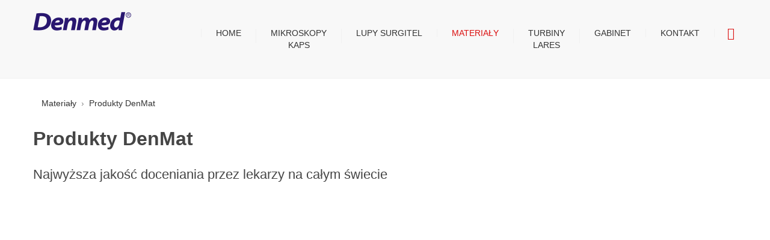

--- FILE ---
content_type: text/html; charset=utf-8
request_url: https://denmed.com/extensions/produkty-denmat
body_size: 9042
content:

<!DOCTYPE html>
<html xmlns="http://www.w3.org/1999/xhtml" xml:lang="pl-pl" lang="pl-pl" dir="ltr">
<head>
		
<meta http-equiv="X-UA-Compatible" content="IE=edge">
<meta name="viewport" content="width=device-width, initial-scale=1.0" />
<meta charset="utf-8" />
	<base href="https://denmed.com/extensions/produkty-denmat" />
	<meta name="keywords" content="mikroskop stomatologiczny
lupy zabiegowe
karl kaps
mikroskop kaps
kolposkop" />
	<meta name="description" content="Strona firmowa Denmed" />
	<meta name="generator" content="Joomla! - Open Source Content Management" />
	<title>Denmed - Produkty DenMat</title>
	<link href="https://denmed.com/component/search/?Itemid=831&amp;format=opensearch" rel="search" title="Szukaj Denmed" type="application/opensearchdescription+xml" />
	<link href="//ajax.googleapis.com/ajax/libs/jqueryui/1.9.2/themes/base/jquery-ui.css" rel="stylesheet" />
	<link href="/components/com_djmediatools/assets/css/default.css" rel="stylesheet" />
	<link href="/media/djmediatools/css/galleryGrid_4a8f3521ac3b3f4bf715dac90da33360.css" rel="stylesheet" />
	<link href="https://denmed.com/plugins/content/responsive-tables/responsive-tables.css" rel="stylesheet" />
	<link href="/templates/jm-cleaning-company/css/bootstrap.26.css" rel="stylesheet" />
	<link href="/templates/jm-cleaning-company/css/bootstrap_responsive.26.css" rel="stylesheet" />
	<link href="/templates/jm-cleaning-company/css/template.26.css" rel="stylesheet" />
	<link href="/templates/jm-cleaning-company/css/offcanvas.26.css" rel="stylesheet" />
	<link href="/templates/jm-cleaning-company/css/template_responsive.26.css" rel="stylesheet" />
	<link href="/modules/mod_jbcookies/assets/css/jbcookies.css?359edb24729e4f9a5abccbeadcdfc9f9" rel="stylesheet" />
	<link href="/media/system/css/modal.css?359edb24729e4f9a5abccbeadcdfc9f9" rel="stylesheet" />
	<link href="/modules/mod_djmegamenu/assets/css/animations.css?v=4.0.0.pro" rel="stylesheet" />
	<link href="/modules/mod_djmegamenu/assets/css/offcanvas.css?v=4.0.0.pro" rel="stylesheet" />
	<link href="/modules/mod_djmegamenu/mobilethemes/light/djmobilemenu.css?v=4.0.0.pro" rel="stylesheet" />
	<link href="//maxcdn.bootstrapcdn.com/font-awesome/4.7.0/css/font-awesome.min.css" rel="stylesheet" />
	<link href="/templates/jm-cleaning-company/css/djmegamenu.26.css" rel="stylesheet" />
	<style>
		.dj-hideitem { display: none !important; }
div.mod_search246 input[type="search"]{ width:auto; }
		@media (min-width: 980px) {	
			#dj-megamenu141mobile { display: none; }
		}
		@media (max-width: 979px) {
			#dj-megamenu141, #dj-megamenu141sticky, #dj-megamenu141placeholder { display: none !important; }
		}
	
	</style>
	<script type="application/json" class="joomla-script-options new">{"csrf.token":"78f73c2234854de1ef25cc8bba55f47d","system.paths":{"root":"","base":""}}</script>
	<script src="/media/jui/js/jquery.min.js"></script>
	<script src="/media/jui/js/jquery-noconflict.js"></script>
	<script src="//ajax.googleapis.com/ajax/libs/jqueryui/1.9.2/jquery-ui.min.js"></script>
	<script src="/media/system/js/mootools-core.js?359edb24729e4f9a5abccbeadcdfc9f9"></script>
	<script src="/media/system/js/core.js?359edb24729e4f9a5abccbeadcdfc9f9"></script>
	<script src="/media/system/js/mootools-more.js?359edb24729e4f9a5abccbeadcdfc9f9"></script>
	<script src="/media/system/js/modal.js?359edb24729e4f9a5abccbeadcdfc9f9"></script>
	<script src="/media/system/js/html5fallback.js"></script>
	<script src="/media/jui/js/jquery-migrate.min.js?359edb24729e4f9a5abccbeadcdfc9f9"></script>
	<script src="/media/jui/js/bootstrap.min.js?359edb24729e4f9a5abccbeadcdfc9f9"></script>
	<script src="/media/djextensions/picturefill/picturefill.min.js"></script>
	<script src="/media/djextensions/jquery.easing-1.4.1/jquery.easing.min.js"></script>
	<script src="/components/com_djmediatools/layouts/galleryGrid/js/galleryGrid.js?v=2.16.1"></script>
	<script src="/plugins/system/ef4_jmframework/includes/assets/template/js/layout.min.js"></script>
	<script src="/templates/jm-cleaning-company/js/scripts.js"></script>
	<script src="/templates/jm-cleaning-company/js/offcanvas.js"></script>
	<script src="/templates/jm-cleaning-company/js/backtotop.js"></script>
	<script src="/templates/jm-cleaning-company/js/stickybar.js"></script>
	<script src="/modules/mod_djmegamenu/assets/js/jquery.djmegamenu.js?v=4.0.0.pro" defer></script>
	<script src="/modules/mod_djmegamenu/assets/js/jquery.djmobilemenu.js?v=4.0.0.pro" defer></script>
	<script>
jQuery(document).ready(function(){ if(!this.DJGalleryGrid36c) this.DJGalleryGrid36c = new DJImageGalleryGrid('dj-galleryGrid36c',{transition: 'easeInOutExpo',css3transition: 'cubic-bezier(1.000, 0.000, 0.000, 1.000)',duration: 200,delay: 50,effect: 'left',desc_effect: '',width: 300,height: 400,spacing: 90,preload: 0}) });jQuery(function($){ initTooltips(); $("body").on("subform-row-add", initTooltips); function initTooltips (event, container) { container = container || document;$(container).find(".hasTooltip").tooltip({"html": true,"container": "body"});} });
		jQuery(function($) {
			SqueezeBox.initialize({});
			initSqueezeBox();
			$(document).on('subform-row-add', initSqueezeBox);

			function initSqueezeBox(event, container)
			{
				SqueezeBox.assign($(container || document).find('a.jbcookies').get(), {
					parse: 'rel'
				});
			}
		});

		window.jModalClose = function () {
			SqueezeBox.close();
		};

		// Add extra modal close functionality for tinyMCE-based editors
		document.onreadystatechange = function () {
			if (document.readyState == 'interactive' && typeof tinyMCE != 'undefined' && tinyMCE)
			{
				if (typeof window.jModalClose_no_tinyMCE === 'undefined')
				{
					window.jModalClose_no_tinyMCE = typeof(jModalClose) == 'function'  ?  jModalClose  :  false;

					jModalClose = function () {
						if (window.jModalClose_no_tinyMCE) window.jModalClose_no_tinyMCE.apply(this, arguments);
						tinyMCE.activeEditor.windowManager.close();
					};
				}

				if (typeof window.SqueezeBoxClose_no_tinyMCE === 'undefined')
				{
					if (typeof(SqueezeBox) == 'undefined')  SqueezeBox = {};
					window.SqueezeBoxClose_no_tinyMCE = typeof(SqueezeBox.close) == 'function'  ?  SqueezeBox.close  :  false;

					SqueezeBox.close = function () {
						if (window.SqueezeBoxClose_no_tinyMCE)  window.SqueezeBoxClose_no_tinyMCE.apply(this, arguments);
						tinyMCE.activeEditor.windowManager.close();
					};
				}
			}
		};
		
	(function(){
		var cb = function() {
			var add = function(css, id) {
				if(document.getElementById(id)) return;
				
				var l = document.createElement('link'); l.rel = 'stylesheet'; l.id = id; l.href = css;
				var h = document.getElementsByTagName('head')[0]; h.appendChild(l);
			}
			add('/media/djextensions/css/animate.min.css', 'animate_min_css');
			add('/media/djextensions/css/animate.ext.css', 'animate_ext_css');
		};
		var raf = requestAnimationFrame || mozRequestAnimationFrame || webkitRequestAnimationFrame || msRequestAnimationFrame;
		if (raf) raf(cb);
		else window.addEventListener('load', cb);
	})();
	</script>
	<meta property="og:title" content="Denmed - Produkty DenMat" />
	<meta property="og:url" content="http://denmed.com/extensions/produkty-denmat" />
	<meta property="og:image" content="https://denmed.com/media/djmediatools/cache//36-produkty-denmat/1200x630-towidth-75-geristore-a2.jpg" />
	<meta property="og:image:width" content="1200" />
	<meta property="og:image:height" content="874" />

	<link href="https://denmed.com/images/favicon.png" rel="Shortcut Icon" />
<link href="http://fonts.googleapis.com/css?family=Carrois+Gothic:400" rel="stylesheet" type="text/css">
<style type="text/css">
H3 {font-family: 'Carrois Gothic', arial, serif ; }
</style></head>
<body class=" fixed sticky-bar off-canvas-right"><div class="dj-offcanvas-wrapper"><div class="dj-offcanvas-pusher"><div class="dj-offcanvas-pusher-in">
	<div id="jm-allpage">
		<div id="jm-page">
									
<div id="jm-offcanvas">
	<div id="jm-offcanvas-toolbar">
		<a class="toggle-nav close-menu"><span class="icon-remove"></span></a>
	</div>
	<div id="jm-offcanvas-content" class="jm-offcanvas">
			<div class="jm-module ">
		<div  class="jm-module-in">
					    <div class="jm-module-content clearfix notitle">
		    	<ul class="nav menu mod-list">
<li class="item-470 default"><a href="/" title="Strona główna">Home</a></li><li class="item-475 parent"><a href="/kaps" class="break-words">Mikroskopy Kaps</a></li><li class="item-583 parent"><a href="/surgitel" >Lupy SurgiTel</a></li><li class="item-487 active divider deeper parent"><span class="separator ">Materiały</span>
<ul class="nav-child unstyled small"><li class="item-831 current active deeper parent"><a href="/extensions/produkty-denmat" >Produkty DenMat</a><ul class="nav-child unstyled small"><li class="item-819"><a href="/extensions/produkty-denmat/geristore" >Geristore</a></li><li class="item-829"><a href="/extensions/produkty-denmat/bio-cap" >Bio-Cap</a></li><li class="item-820"><a href="/extensions/produkty-denmat/infinity" >Infinity</a></li><li class="item-822"><a href="/extensions/produkty-denmat/core-paste-xp" >Core Paste XP</a></li></ul></li><li class="item-828"><a href="/extensions/ti-core-ti-core-natural" >Ti-Core / Ti-Core Natural</a></li><li class="item-827"><a href="/extensions/ez-fill-ez-fill-xpress" >EZ - Fill / EZ - Fill Xpress</a></li></ul></li><li class="item-472 parent"><a href="/sprzet" class="break-words">Turbiny Lares</a></li><li class="item-816"><a href="https://denmed.com/gabinet-glowna" target="_blank" rel="noopener noreferrer">Gabinet</a></li><li class="item-580"><a href="/single-contact" >Kontakt</a></li></ul>
	      
		    </div>
		</div>
	</div>
		<div class="jm-module ">
		<div  class="jm-module-in">
					    <div class="jm-module-content clearfix notitle">
		    	<div class="tagspopular">
	<ul>
		<li>
		<a href="/component/tags/tag/mikroskop-kaps">
			mikroskop kaps</a>
			</li>
		<li>
		<a href="/component/tags/tag/mikroskop-stomatologiczny">
			mikroskop stomatologiczny</a>
			</li>
		<li>
		<a href="/component/tags/tag/karl-kaps">
			karl kaps</a>
			</li>
		<li>
		<a href="/component/tags/tag/mikroskop">
			mikroskop</a>
			</li>
		<li>
		<a href="/component/tags/tag/stomatologia">
			stomatologia</a>
			</li>
		<li>
		<a href="/component/tags/tag/kaps">
			kaps</a>
			</li>
		</ul>
</div>
	      
		    </div>
		</div>
	</div>
	
	</div>
</div>																	
<header id="jm-bar-wrapp" class="">
	 
	
		<div id="jm-bar">  
		<div id="jm-bar-in" class="container-fluid">      
						<div id="jm-bar-left" class="pull-left clearfix">
				<div id="jm-logo-sitedesc">
										<div id="jm-logo">
						<a href="https://denmed.com/" >
														<img src="https://denmed.com/images/logo.png" alt="Denmed" />
													</a>
					</div>
														</div>
			</div>
			 

						<div id="jm-bar-right" class="pull-right ">
				<div id="jm-djmenu" class="clearfix">
					    <div class="jm-module-raw  search-ms visible-desktop">
        <div class="search search-ms visible-desktop mod_search246">
	<form action="/extensions/produkty-denmat" method="post" class="form-inline">
		<label for="mod-search-searchword246" class="element-invisible">Szukaj...</label> <input name="searchword" id="mod-search-searchword246" maxlength="200"  class="inputbox search-query" type="search" size="15" placeholder="Szukaj..." /> <button class="button btn btn-primary" onclick="this.form.searchword.focus();">Szukaj</button>		<input type="hidden" name="task" value="search" />
		<input type="hidden" name="option" value="com_search" />
		<input type="hidden" name="Itemid" value="831" />
	</form>
</div>
    </div>
    <div class="jm-module-raw ">
        
<div class="dj-megamenu-wrapper">


<ul id="dj-megamenu141" class="dj-megamenu dj-megamenu-override horizontalMenu "
	data-options='{"wrap":"jm-djmenu","animIn":"fadeInUp","animOut":"fadeOutDown","animSpeed":"normal","openDelay":"250","closeDelay":"500","event":"mouseenter","fixed":"0","offset":"0","theme":"override","direction":"ltr","wcag":"1"}' data-trigger="979">
<li class="dj-up itemid470 first"><a class="dj-up_a  " href="/" title="Strona główna" ><span >Home</span></a></li><li class="dj-up itemid475 parent"><a class="dj-up_a  break-words" href="/kaps" ><span class="dj-drop" >Mikroskopy<br />Kaps<em class="arrow" aria-hidden="true"></em></span></a><div class="dj-subwrap  single_column subcols1" style=""><div class="dj-subwrap-in" style="width:210px;"><div class="dj-subcol" style="width:210px"><ul class="dj-submenu"><li class="itemid789 first parent"><a class="dj-more " href="/kaps/mikro-stom" >Stomatologiczne<em class="arrow" aria-hidden="true"></em></a><div class="dj-subwrap  single_column subcols1" style=""><div class="dj-subwrap-in" style="width:210px;"><div class="dj-subcol" style="width:210px"><ul class="dj-submenu"><li class="itemid790 first parent"><a class="dj-more " href="/kaps/mikro-stom/kaps-som" >Kaps SOM<em class="arrow" aria-hidden="true"></em></a><div class="dj-subwrap  single_column subcols1" style=""><div class="dj-subwrap-in" style="width:210px;"><div class="dj-subcol" style="width:210px"><ul class="dj-submenu"><li class="itemid798 first"><a href="/kaps/mikro-stom/kaps-som/kaps-som-led" > SOM 900 LED</a></li><li class="itemid799"><a href="/kaps/mikro-stom/kaps-som/kaps-som-led-2" > SOM 950 LED</a></li><li class="itemid800"><a href="/kaps/mikro-stom/kaps-som/kaps-som-led-3" > SOM 1000 LED</a></li><li class="itemid801"><a href="/kaps/mikro-stom/kaps-som/kaps-som-led-4" > SOM 1050 LED </a></li></ul></div><div style="clear:both;height:0"></div></div></div></li><li class="itemid791 parent"><a class="dj-more " href="/kaps/mikro-stom/kaps-som-2" >SOM4dent<em class="arrow" aria-hidden="true"></em></a><div class="dj-subwrap  single_column subcols1" style=""><div class="dj-subwrap-in" style="width:210px;"><div class="dj-subcol" style="width:210px"><ul class="dj-submenu"><li class="itemid796 first"><a href="/kaps/mikro-stom/kaps-som-2/som4dent-200" >SOM4dent 200</a></li><li class="itemid797"><a href="/kaps/mikro-stom/kaps-som-2/som4dent-300" >SOM4dent 300</a></li></ul></div><div style="clear:both;height:0"></div></div></div></li></ul></div><div style="clear:both;height:0"></div></div></div></li><li class="itemid788 parent"><a class="dj-more " href="/kaps/mikro-gin" >Ginekologiczne<em class="arrow" aria-hidden="true"></em></a><div class="dj-subwrap  single_column subcols1" style=""><div class="dj-subwrap-in" style="width:210px;"><div class="dj-subcol" style="width:210px"><ul class="dj-submenu"><li class="itemid804 first"><a href="/kaps/mikro-gin/kolposkop-som-52" >Kolposkop SOM 52</a></li><li class="itemid805"><a href="/kaps/mikro-gin/kolposkop-som-42" >Kolposkop SOM 42</a></li><li class="itemid803"><a href="/kaps/mikro-gin/kolposkop-kp3000s" >Kolposkop KP3000S</a></li><li class="itemid802"><a href="/kaps/mikro-gin/kolposkop-kp3000" >Kolposkop KP3000</a></li><li class="itemid806"><a href="/kaps/mikro-gin/vico-s-hd" >Videokolposkop Vico-S HD</a></li></ul></div><div style="clear:both;height:0"></div></div></div></li><li class="itemid792"><a href="/kaps/ent" >Laryngologiczne</a></li><li class="itemid808 parent"><a class="dj-more " href="/kaps/oftal" >Okulistyczne<em class="arrow" aria-hidden="true"></em></a><div class="dj-subwrap  single_column subcols1" style=""><div class="dj-subwrap-in" style="width:210px;"><div class="dj-subcol" style="width:210px"><ul class="dj-submenu"><li class="itemid809 first"><a href="/kaps/oftal/som-62-ophthal-basic" >SOM® 62 Ophthal Basic</a></li><li class="itemid810"><a href="/kaps/oftal/som-62-ophthal-advanced" >SOM® 62 Ophthal Advanced</a></li></ul></div><div style="clear:both;height:0"></div></div></div></li><li class="itemid832"><a href="/kaps/akcesoria-dodatkowe" >Akcesoria dodatkowe</a></li><li class="itemid852"><a href="/kaps/instrukcje-wideo" >Instrukcje wideo</a></li></ul></div><div style="clear:both;height:0"></div></div></div></li><li class="dj-up itemid583 parent"><a class="dj-up_a  " href="/surgitel" ><span class="dj-drop" >Lupy SurgiTel<em class="arrow" aria-hidden="true"></em></span></a><div class="dj-subwrap  single_column subcols1" style=""><div class="dj-subwrap-in" style="width:210px;"><div class="dj-subcol" style="width:210px"><ul class="dj-submenu"><li class="itemid811 first parent"><a class="dj-more " href="/surgitel/modele-lup" >Modele Lup<em class="arrow" aria-hidden="true"></em></a><div class="dj-subwrap  single_column subcols1" style=""><div class="dj-subwrap-in" style="width:210px;"><div class="dj-subcol" style="width:210px"><ul class="dj-submenu"><li class="itemid812 first"><a href="/surgitel/modele-lup/micro-flm" >Micro</a></li><li class="itemid813"><a href="/surgitel/modele-lup/compact" >Compact</a></li><li class="itemid814"><a href="/surgitel/modele-lup/pryzmatowe" >Pryzmatowe</a></li><li class="itemid854"><a href="/surgitel/modele-lup/ergo-deflection" >Ergo - Deflection</a></li></ul></div><div style="clear:both;height:0"></div></div></div></li><li class="itemid807"><a href="/surgitel/oswietlenie" >Oświetlenie</a></li><li class="itemid830"><a href="/surgitel/rodzaje-opraw" >Rodzaje opraw</a></li><li class="itemid815"><a href="/surgitel/faq" >FAQ</a></li><li class="itemid821"><a href="/surgitel/prawidlowa-postawa" >Prawidłowa postawa</a></li><li class="itemid825"><a href="/surgitel/instrukcje-obslugi-i-serwisu" >Instrukcje obsługi i serwisu</a></li></ul></div><div style="clear:both;height:0"></div></div></div></li><li class="dj-up itemid487 active parent separator"><a class="dj-up_a active "   tabindex="0"><span class="dj-drop" >Materiały<em class="arrow" aria-hidden="true"></em></span></a><div class="dj-subwrap  single_column subcols1" style=""><div class="dj-subwrap-in" style="width:210px;"><div class="dj-subcol" style="width:210px"><ul class="dj-submenu"><li class="itemid831 first current active parent"><a class="dj-more-active active " href="/extensions/produkty-denmat" >Produkty DenMat<em class="arrow" aria-hidden="true"></em></a><div class="dj-subwrap  single_column subcols1" style=""><div class="dj-subwrap-in" style="width:210px;"><div class="dj-subcol" style="width:210px"><ul class="dj-submenu"><li class="itemid819 first"><a href="/extensions/produkty-denmat/geristore" >Geristore</a></li><li class="itemid829"><a href="/extensions/produkty-denmat/bio-cap" >Bio-Cap</a></li><li class="itemid820"><a href="/extensions/produkty-denmat/infinity" >Infinity</a></li><li class="itemid822"><a href="/extensions/produkty-denmat/core-paste-xp" >Core Paste XP</a></li></ul></div><div style="clear:both;height:0"></div></div></div></li><li class="itemid828"><a href="/extensions/ti-core-ti-core-natural" >Ti-Core / Ti-Core Natural</a></li><li class="itemid827"><a href="/extensions/ez-fill-ez-fill-xpress" >EZ - Fill / EZ - Fill Xpress</a></li></ul></div><div style="clear:both;height:0"></div></div></div></li><li class="dj-up itemid472 parent"><a class="dj-up_a  break-words" href="/sprzet" ><span class="dj-drop" >Turbiny<br />Lares<em class="arrow" aria-hidden="true"></em></span></a><div class="dj-subwrap  single_column subcols1" style=""><div class="dj-subwrap-in" style="width:210px;"><div class="dj-subcol" style="width:210px"><ul class="dj-submenu"><li class="itemid824 first"><a href="/sprzet/turbiny-lares" >Turbiny Lares</a></li></ul></div><div style="clear:both;height:0"></div></div></div></li><li class="dj-up itemid816"><a class="dj-up_a  " href="https://denmed.com/gabinet-glowna" target="_blank" ><span >Gabinet</span></a></li><li class="dj-up itemid580"><a class="dj-up_a  " href="/single-contact" ><span >Kontakt</span></a></li></ul>


	<div id="dj-megamenu141mobile" class="dj-megamenu-offcanvas dj-megamenu-offcanvas-light ">
		<a href="#" class="dj-mobile-open-btn" aria-label="Otwórz menu mobilne"><span class="fa fa-bars" aria-hidden="true"></span></a>		
		<aside id="dj-megamenu141offcanvas" class="dj-offcanvas dj-offcanvas-light " data-effect="3">
			<div class="dj-offcanvas-top">
				<a href="#" class="dj-offcanvas-close-btn" aria-label="Zamknij menu mobilne"><span class="fa fa-close" aria-hidden="true"></span></a>
			</div>
							<div class="dj-offcanvas-logo">
					<a href="https://denmed.com/">
						<img src="/images/logo.png" alt="Denmed" />
					</a>
				</div>
						
						
			<div class="dj-offcanvas-content">			
				<ul class="dj-mobile-nav dj-mobile-light ">
<li class="dj-mobileitem itemid-470"><a href="/" title="Strona główna" >Home</a></li><li class="dj-mobileitem itemid-475 deeper parent"><a class=" break-words" href="/kaps" >Mikroskopy Kaps</a><ul class="dj-mobile-nav-child"><li class="dj-mobileitem itemid-789 deeper parent"><a href="/kaps/mikro-stom" >Stomatologiczne</a><ul class="dj-mobile-nav-child"><li class="dj-mobileitem itemid-790 deeper parent"><a href="/kaps/mikro-stom/kaps-som" >Kaps SOM</a><ul class="dj-mobile-nav-child"><li class="dj-mobileitem itemid-798"><a href="/kaps/mikro-stom/kaps-som/kaps-som-led" > SOM 900 LED</a></li><li class="dj-mobileitem itemid-799"><a href="/kaps/mikro-stom/kaps-som/kaps-som-led-2" > SOM 950 LED</a></li><li class="dj-mobileitem itemid-800"><a href="/kaps/mikro-stom/kaps-som/kaps-som-led-3" > SOM 1000 LED</a></li><li class="dj-mobileitem itemid-801"><a href="/kaps/mikro-stom/kaps-som/kaps-som-led-4" > SOM 1050 LED </a></li></ul></li><li class="dj-mobileitem itemid-791 deeper parent"><a href="/kaps/mikro-stom/kaps-som-2" >SOM4dent</a><ul class="dj-mobile-nav-child"><li class="dj-mobileitem itemid-796"><a href="/kaps/mikro-stom/kaps-som-2/som4dent-200" >SOM4dent 200</a></li><li class="dj-mobileitem itemid-797"><a href="/kaps/mikro-stom/kaps-som-2/som4dent-300" >SOM4dent 300</a></li></ul></li></ul></li><li class="dj-mobileitem itemid-788 deeper parent"><a href="/kaps/mikro-gin" >Ginekologiczne</a><ul class="dj-mobile-nav-child"><li class="dj-mobileitem itemid-804"><a href="/kaps/mikro-gin/kolposkop-som-52" >Kolposkop SOM 52</a></li><li class="dj-mobileitem itemid-805"><a href="/kaps/mikro-gin/kolposkop-som-42" >Kolposkop SOM 42</a></li><li class="dj-mobileitem itemid-803"><a href="/kaps/mikro-gin/kolposkop-kp3000s" >Kolposkop KP3000S</a></li><li class="dj-mobileitem itemid-802"><a href="/kaps/mikro-gin/kolposkop-kp3000" >Kolposkop KP3000</a></li><li class="dj-mobileitem itemid-806"><a href="/kaps/mikro-gin/vico-s-hd" >Videokolposkop Vico-S HD</a></li></ul></li><li class="dj-mobileitem itemid-792"><a href="/kaps/ent" >Laryngologiczne</a></li><li class="dj-mobileitem itemid-808 deeper parent"><a href="/kaps/oftal" >Okulistyczne</a><ul class="dj-mobile-nav-child"><li class="dj-mobileitem itemid-809"><a href="/kaps/oftal/som-62-ophthal-basic" >SOM® 62 Ophthal Basic</a></li><li class="dj-mobileitem itemid-810"><a href="/kaps/oftal/som-62-ophthal-advanced" >SOM® 62 Ophthal Advanced</a></li></ul></li><li class="dj-mobileitem itemid-832"><a href="/kaps/akcesoria-dodatkowe" >Akcesoria dodatkowe</a></li><li class="dj-mobileitem itemid-852"><a href="/kaps/instrukcje-wideo" >Instrukcje wideo</a></li></ul></li><li class="dj-mobileitem itemid-583 deeper parent"><a href="/surgitel" >Lupy SurgiTel</a><ul class="dj-mobile-nav-child"><li class="dj-mobileitem itemid-811 deeper parent"><a href="/surgitel/modele-lup" >Modele Lup</a><ul class="dj-mobile-nav-child"><li class="dj-mobileitem itemid-812"><a href="/surgitel/modele-lup/micro-flm" >Micro</a></li><li class="dj-mobileitem itemid-813"><a href="/surgitel/modele-lup/compact" >Compact</a></li><li class="dj-mobileitem itemid-814"><a href="/surgitel/modele-lup/pryzmatowe" >Pryzmatowe</a></li><li class="dj-mobileitem itemid-854"><a href="/surgitel/modele-lup/ergo-deflection" >Ergo - Deflection</a></li></ul></li><li class="dj-mobileitem itemid-807"><a href="/surgitel/oswietlenie" >Oświetlenie</a></li><li class="dj-mobileitem itemid-830"><a href="/surgitel/rodzaje-opraw" >Rodzaje opraw</a></li><li class="dj-mobileitem itemid-815"><a href="/surgitel/faq" >FAQ</a></li><li class="dj-mobileitem itemid-821"><a href="/surgitel/prawidlowa-postawa" >Prawidłowa postawa</a></li><li class="dj-mobileitem itemid-825"><a href="/surgitel/instrukcje-obslugi-i-serwisu" >Instrukcje obsługi i serwisu</a></li></ul></li><li class="dj-mobileitem itemid-487 active divider deeper parent"><a   tabindex="0">Materiały</a><ul class="dj-mobile-nav-child"><li class="dj-mobileitem itemid-831 current active deeper parent"><a href="/extensions/produkty-denmat" >Produkty DenMat</a><ul class="dj-mobile-nav-child"><li class="dj-mobileitem itemid-819"><a href="/extensions/produkty-denmat/geristore" >Geristore</a></li><li class="dj-mobileitem itemid-829"><a href="/extensions/produkty-denmat/bio-cap" >Bio-Cap</a></li><li class="dj-mobileitem itemid-820"><a href="/extensions/produkty-denmat/infinity" >Infinity</a></li><li class="dj-mobileitem itemid-822"><a href="/extensions/produkty-denmat/core-paste-xp" >Core Paste XP</a></li></ul></li><li class="dj-mobileitem itemid-828"><a href="/extensions/ti-core-ti-core-natural" >Ti-Core / Ti-Core Natural</a></li><li class="dj-mobileitem itemid-827"><a href="/extensions/ez-fill-ez-fill-xpress" >EZ - Fill / EZ - Fill Xpress</a></li></ul></li><li class="dj-mobileitem itemid-472 deeper parent"><a class=" break-words" href="/sprzet" >Turbiny Lares</a><ul class="dj-mobile-nav-child"><li class="dj-mobileitem itemid-824"><a href="/sprzet/turbiny-lares" >Turbiny Lares</a></li></ul></li><li class="dj-mobileitem itemid-816"><a href="https://denmed.com/gabinet-glowna" target="_blank" >Gabinet</a></li><li class="dj-mobileitem itemid-580"><a href="/single-contact" >Kontakt</a></li></ul>
			</div>
			
						
			<div class="dj-offcanvas-end" tabindex="0"></div>
		</aside>
	</div>


</div>    </div>

				</div>
			</div> 
			 
		</div>
	</div>
	</header>
							
 
							<div id="jm-system-message"><div class="container-fluid"><div id="system-message-container">
	</div>
</div></div>							
							 
<div id="jm-main">
	<div class="container-fluid">
		
				<div class="row-fluid">
			<div id="jm-breadcrumbs" class="span12 ">
				<div aria-label="Breadcrumbs" role="navigation">
	<ul itemscope itemtype="https://schema.org/BreadcrumbList" class="breadcrumb">
					<li class="active">
				<span class="divider icon-location"></span>
			</li>
		
						<li itemprop="itemListElement" itemscope itemtype="https://schema.org/ListItem">
											<span itemprop="name">
							Materiały						</span>
					
											<span class="divider">
							<img src="/templates/jm-cleaning-company/images/system/arrow.png" alt="" />						</span>
										<meta itemprop="position" content="1">
				</li>
							<li itemprop="itemListElement" itemscope itemtype="https://schema.org/ListItem" class="active">
					<span itemprop="name">
						Produkty DenMat					</span>
					<meta itemprop="position" content="2">
				</li>
				</ul>
</div>

			</div>
		</div>
				<div class="row-fluid">
			<div id="jm-content" class="span12" data-xtablet="span12" data-tablet="span12" data-mobile="span12">
												<main id="jm-maincontent">
										
<h1 class="componentheading">
	Produkty DenMat</h1>

<div id="djmediatools" class="djmediatools">

		
		
		
	<h2 class="dj-cat-title">Najwyższa jakość doceniania przez lekarzy na całym świecie</h2>	
		
	


<div id="dj-galleryGrid36c" class="dj-galleryGrid desc-below">
	<div class="dj-galleryGrid-in">
		<div class="dj-slides" >
        	
          				
				<div style="border-radius: 0px 0px 0px 0px;" class="dj-slide dj-slide-1"  tabindex="0" >
					<div class="dj-slide-in">
					
												
						            			
						
<div class="dj-slide-image"><a data-id="175:geristore" href="/extensions/produkty-denmat/geristore" target="_self"><img src="data:image/svg+xml;charset=utf-8,%3Csvg xmlns%3D'http%3A%2F%2Fwww.w3.org%2F2000%2Fsvg' width%3D'300' height%3D'218' viewBox%3D'0 0 300 218'%2F%3E" data-id="175:geristore" data-src="/media/djmediatools/cache/36-produkty-denmat/300x400-towidth-90-geristore-a2.jpg"  data-srcset="/media/djmediatools/cache/36-produkty-denmat/300x400-towidth-90-geristore-a2.jpg 300w, /media/djmediatools/cache/36-produkty-denmat/_240w/300x400-towidth-90-geristore-a2.jpg 240w, /media/djmediatools/cache/36-produkty-denmat/_160w/300x400-towidth-90-geristore-a2.jpg 160w, /media/djmediatools/cache/36-produkty-denmat/_120w/300x400-towidth-90-geristore-a2.jpg 120w, /media/djmediatools/cache/36-produkty-denmat/_80w/300x400-towidth-90-geristore-a2.jpg 80w" data-sizes="100vw" alt="Geristore" class="dj-image" width="300" height="218"  /></a></div>
						
													<div class="dj-slide-desc">
								    <!-- Slide description area: START -->
    <div class="dj-slide-desc-in">
        <div class="dj-slide-desc-bg"></div>
        <div class="dj-slide-desc-text" style="background:rgba(0, 0, 0, 0)">
			
			                <div class="dj-slide-title"  >
					<a style="font-family:'Tahoma';font-size: 22px;"
                            href="/extensions/produkty-denmat/geristore" target="_self">						Geristore						</a>                </div>
			
			                <div class="dj-slide-description" style="color:rgba(0, 0, 0, 0);">
																	                </div>
			
			
			        </div>
        <div style="clear: both"></div>
    </div>
    <!-- Slide description area: END -->
							</div>
											</div>
				</div>
				
            			
				<div style="border-radius: 0px 0px 0px 0px;" class="dj-slide dj-slide-2"  tabindex="0" >
					<div class="dj-slide-in">
					
												
						            			
						
<div class="dj-slide-image"><a data-id="173:bio-cap" href="/extensions/produkty-denmat/bio-cap" target="_self"><img src="data:image/svg+xml;charset=utf-8,%3Csvg xmlns%3D'http%3A%2F%2Fwww.w3.org%2F2000%2Fsvg' width%3D'300' height%3D'217' viewBox%3D'0 0 300 217'%2F%3E" data-id="173:bio-cap" data-src="/media/djmediatools/cache/36-produkty-denmat/300x400-towidth-90-bio-cap-.jpg"  data-srcset="/media/djmediatools/cache/36-produkty-denmat/300x400-towidth-90-bio-cap-.jpg 300w, /media/djmediatools/cache/36-produkty-denmat/_240w/300x400-towidth-90-bio-cap-.jpg 240w, /media/djmediatools/cache/36-produkty-denmat/_160w/300x400-towidth-90-bio-cap-.jpg 160w, /media/djmediatools/cache/36-produkty-denmat/_120w/300x400-towidth-90-bio-cap-.jpg 120w, /media/djmediatools/cache/36-produkty-denmat/_80w/300x400-towidth-90-bio-cap-.jpg 80w" data-sizes="100vw" alt="Bio-Cap" class="dj-image" width="300" height="217"  /></a></div>
						
													<div class="dj-slide-desc">
								    <!-- Slide description area: START -->
    <div class="dj-slide-desc-in">
        <div class="dj-slide-desc-bg"></div>
        <div class="dj-slide-desc-text" style="background:rgba(0, 0, 0, 0)">
			
			                <div class="dj-slide-title"  >
					<a style="font-family:'Tahoma';font-size: 22px;"
                            href="/extensions/produkty-denmat/bio-cap" target="_self">						Bio-Cap						</a>                </div>
			
			                <div class="dj-slide-description" style="color:rgba(0, 0, 0, 0);">
																	                </div>
			
			
			        </div>
        <div style="clear: both"></div>
    </div>
    <!-- Slide description area: END -->
							</div>
											</div>
				</div>
				
            			
				<div style="border-radius: 0px 0px 0px 0px;" class="dj-slide dj-slide-3"  tabindex="0" >
					<div class="dj-slide-in">
					
												
						            			
						
<div class="dj-slide-image"><a data-id="176:infinity" href="/extensions/produkty-denmat/infinity" target="_self"><img src="data:image/svg+xml;charset=utf-8,%3Csvg xmlns%3D'http%3A%2F%2Fwww.w3.org%2F2000%2Fsvg' width%3D'300' height%3D'225' viewBox%3D'0 0 300 225'%2F%3E" data-id="176:infinity" data-src="/media/djmediatools/cache/36-produkty-denmat/300x400-towidth-90-infinity-.jpg"  data-srcset="/media/djmediatools/cache/36-produkty-denmat/300x400-towidth-90-infinity-.jpg 300w, /media/djmediatools/cache/36-produkty-denmat/_240w/300x400-towidth-90-infinity-.jpg 240w, /media/djmediatools/cache/36-produkty-denmat/_160w/300x400-towidth-90-infinity-.jpg 160w, /media/djmediatools/cache/36-produkty-denmat/_120w/300x400-towidth-90-infinity-.jpg 120w, /media/djmediatools/cache/36-produkty-denmat/_80w/300x400-towidth-90-infinity-.jpg 80w" data-sizes="100vw" alt="Infinity" class="dj-image" width="300" height="225"  /></a></div>
						
													<div class="dj-slide-desc">
								    <!-- Slide description area: START -->
    <div class="dj-slide-desc-in">
        <div class="dj-slide-desc-bg"></div>
        <div class="dj-slide-desc-text" style="background:rgba(0, 0, 0, 0)">
			
			                <div class="dj-slide-title"  >
					<a style="font-family:'Tahoma';font-size: 22px;"
                            href="/extensions/produkty-denmat/infinity" target="_self">						Infinity						</a>                </div>
			
			                <div class="dj-slide-description" style="color:rgba(0, 0, 0, 0);">
																	                </div>
			
			
			        </div>
        <div style="clear: both"></div>
    </div>
    <!-- Slide description area: END -->
							</div>
											</div>
				</div>
				
            			
				<div style="border-radius: 0px 0px 0px 0px;" class="dj-slide dj-slide-4"  tabindex="0" >
					<div class="dj-slide-in">
					
												
						            			
						
<div class="dj-slide-image"><a data-id="174:core-paste-xp" href="/extensions/produkty-denmat/core-paste-xp" target="_self"><img src="data:image/svg+xml;charset=utf-8,%3Csvg xmlns%3D'http%3A%2F%2Fwww.w3.org%2F2000%2Fsvg' width%3D'300' height%3D'228' viewBox%3D'0 0 300 228'%2F%3E" data-id="174:core-paste-xp" data-src="/media/djmediatools/cache/36-produkty-denmat/300x400-towidth-90-core-xp.jpg"  data-srcset="/media/djmediatools/cache/36-produkty-denmat/300x400-towidth-90-core-xp.jpg 300w, /media/djmediatools/cache/36-produkty-denmat/_240w/300x400-towidth-90-core-xp.jpg 240w, /media/djmediatools/cache/36-produkty-denmat/_160w/300x400-towidth-90-core-xp.jpg 160w, /media/djmediatools/cache/36-produkty-denmat/_120w/300x400-towidth-90-core-xp.jpg 120w, /media/djmediatools/cache/36-produkty-denmat/_80w/300x400-towidth-90-core-xp.jpg 80w" data-sizes="100vw" alt="Core-Paste XP" class="dj-image" width="300" height="228"  /></a></div>
						
													<div class="dj-slide-desc">
								    <!-- Slide description area: START -->
    <div class="dj-slide-desc-in">
        <div class="dj-slide-desc-bg"></div>
        <div class="dj-slide-desc-text" style="background:rgba(0, 0, 0, 0)">
			
			                <div class="dj-slide-title"  >
					<a style="font-family:'Tahoma';font-size: 22px;"
                            href="/extensions/produkty-denmat/core-paste-xp" target="_self">						Core-Paste XP						</a>                </div>
			
			                <div class="dj-slide-description" style="color:rgba(0, 0, 0, 0);">
																	                </div>
			
			
			        </div>
        <div style="clear: both"></div>
    </div>
    <!-- Slide description area: END -->
							</div>
											</div>
				</div>
				
                    	
        </div>
		
		<div class="dj-gallery-end" style="clear: both" tabindex="0"></div>
	</div>
</div>

	
	<div class="category-desc"></div>	
	

	
	
</div>


				</main>
											</div>
								</div>
	</div>
</div>
							
							
							
							
<footer id="jm-footer" class="">
	<div class="container-fluid clearfix jm-footer">
		<div id="jm-footer-in" class="row-fluid">
						<div id="jm-footer-left" class="span4 pull-left ">
				<div id="jm-copyrights">
					<!--googleoff: all-->
	<style type="text/css">
		.jb-decline.link {
			color: #37a4fc;
			padding: 0;
		}
	</style>
	<!-- Template Decline -->
	<div class="jb-cookie-decline  robots-noindex robots-nofollow robots-nocontent" style="display: none;">
		W celu zapewnienia jak najlepszych usług online, ta strona korzysta z plików cookies.		<span class="jb-decline link">Usuń ciasteczka</span>
	</div>
	<!-- Template Default bootstrap -->
	<div class="jb-cookie bottom white red  robots-noindex robots-nofollow robots-nocontent" style="display: none;">
		<!-- BG color -->
		<div class="jb-cookie-bg white"></div>
	    
		<p class="jb-cookie-title">W celu zapewnienia jak najlepszych usług online, ta strona korzysta z plików cookies.</p>
		<p>Jeśli korzystasz z naszej strony internetowej, wyrażasz zgodę na używanie naszych plików cookies.																	<!-- Button to trigger modal -->
					<a href="#jbcookies" data-toggle="modal" data-target="#jbcookies">Dalsze informacje</a>
									</p>
		<div class="jb-accept btn red">Rozumiem</div>
	</div>
	
		    <!-- Modal -->
	    			<div id="jbcookies" class="modal hide fade robots-noindex robots-nofollow robots-nocontent">
				<div class="modal-header">
					<button type="button" class="close" data-dismiss="modal" aria-hidden="true">×</button>
					<h3>Informacje na temat cookies</h3>
				</div>
				<div class="modal-body">
					<p>Cookies są to krótkie raporty, które są wysyłane i przechowywane na dysku twardym komputera użytkownika za pośrednictwem przeglądarki, gdy łączy się ze stroną. Pliki cookies mogą być wykorzystane do gromadzenia i przechowywania danych podczas połączeń, w celu zapewnienia wymaganych usług, czasami nie są zachowywane. Cookies mogą występować indiwidualnie lub inaczej.</p><p>Istnieje kilka rodzajów plików cookies:</p><ul><li><strong>Ciasteczka techniczne</strong> ułatwiają nawigację i korzystanie z różnych opcji lub usług oferowanych przez stronę jako identyfikacja sesji użytkownika, umożliwiają dostęp do niektórych obszarów, ułatwiają składanie zamówień, robienie zakupów, wypełnianie formularzy, rejestrację, dają bezpieczeństwo, ułatwiają funkcjonowanie (wideo, sieci społecznościowe, itp.).</li><li><strong>Ciasteczka personalizacji</strong> pozwalają użytkownikom na dostęp do usług zgodnie z ich preferencjami (językowymi, przeglądarki, konfiguracji, itd.).</li><li><strong>Ciasteczka analityczne</strong> pozwalają na anonimowe analizy zachowań użytkowników sieci i pozwalają na pomiar aktywności użytkowników i rozwijanie profilów nawigacyjnych w celu usprawnienia strony internetowej.</li></ul><p>Jeśli wchodzisz na naszą stronę internetową, zgodnie z art 22 ustawy 34/2002 Towarzystwa Służb Informacyjnych, w obsługiwaniu ciasteczek analitycznych mamy zgodę na ich wykorzystywanie. Wszystko to, aby poprawić jakość naszych usług. Korzystamy z Google Analytics do zbierania anonimowych informacji statystycznych, takich jak liczba odwiedzających naszą witrynę. Cookies dodane przez Google Analytics są regulowane przez politykę prywatności Google Analytics. Jeśli chcesz, możesz wyłączyć pliki cookies z Google Analytics.</p><p>Musisz jednak pamiętać, że możesz włączyć lub wyłączyć pliki cookies zgodnie z instrukcjami swojej przeglądarki.</p>				</div>
				<div class="modal-footer">
					<button class="btn" data-dismiss="modal" aria-hidden="true">Zamknij</button>
				</div>
			</div>
			
<!--googleon: all--><script type="text/javascript">
    jQuery(document).ready(function () { 
    	function setCookie(c_name,value,exdays,domain) {
			if (domain != '') {domain = '; domain=' + domain}

			var exdate=new Date();
			exdate.setDate(exdate.getDate() + exdays);
			var c_value=escape(value) + ((exdays==null) ? "" : "; expires="+exdate.toUTCString()) + "; path=/" + domain;

			document.cookie=c_name + "=" + c_value;
		}

		var $jb_cookie = jQuery('.jb-cookie'),
			cookieValue = document.cookie.replace(/(?:(?:^|.*;\s*)jbcookies\s*\=\s*([^;]*).*$)|^.*$/, "$1");

		if (cookieValue === '') { // NO EXIST
			$jb_cookie.delay(1000).slideDown('fast');
					} else { // YES EXIST
				jQuery('.jb-cookie-decline').fadeIn('slow', function() {});
				}

		jQuery('.jb-accept').click(function() {
			setCookie("jbcookies","yes",90,"");
			$jb_cookie.slideUp('slow');
							jQuery('.jb-cookie-decline').fadeIn('slow', function() {});
					});

		jQuery('.jb-decline').click(function() {
			jQuery('.jb-cookie-decline').fadeOut('slow', function() {
									jQuery('.jb-cookie-decline').find('.hasTooltip').tooltip('hide');
							});
			setCookie("jbcookies","",0,"");
			$jb_cookie.delay(1000).slideDown('fast');
		});
    });
</script>


<div class="custom"  >
	<p style="text-align: left; color: #808080; font-size: 10pt; font-family: Carrois Gothic, sans-serif;">Denmed Wszystkie Prawa Zastrzeżone.</p></div>

				</div>
			</div>
									<div id="jm-footer-center" class="span4 pull-left ">
				

<div class="custom"  >
	<p class="jm-icons"><a class="jm-facebook" href="https://pl-pl.facebook.com/DENMED-247108948655452/"> </a> <a class="jm-skype" href="skype:denmed.poland.2"> </a>  </p></div>

			</div>
						<div id="jm-footer-right" class="span4 pull-right">
					
			</div>
		</div>
	</div>
</footer>

<p id="jm-back-top"><a id="backtotop" href="#top"><span>&nbsp;</span></a></p>
							
							</div>
	</div>
</div></div></div></body>
</html>

--- FILE ---
content_type: text/css
request_url: https://denmed.com/media/djmediatools/css/galleryGrid_4a8f3521ac3b3f4bf715dac90da33360.css
body_size: 890
content:
#dj-galleryGrid36c {
	margin: 10px 0 10px -90px;
	border: 0px;
}
#dj-galleryGrid36c .dj-galleryGrid-in {
	position: relative;
}
#dj-galleryGrid36c .dj-slides {
	position: relative;
	z-index: 5;
}
#dj-galleryGrid36c .dj-slide {
	position: relative;
	float: left;
	width: 300px;
	overflow: hidden;
	margin-bottom: 90px;
	margin-left: 90px;
	text-align: center;
    -webkit-box-sizing: border-box;
    box-sizing: border-box;
    background: transparent url(/components/com_djmediatools/layouts/galleryGrid/images/loading.gif) center center no-repeat;
}
#dj-galleryGrid36c .dj-slide.dj-first {
	clear: both;
}
#dj-galleryGrid36c .dj-slide.active {
	z-index: 1;
}
#dj-galleryGrid36c .dj-slide-in {
	opacity: 0;
	position: relative;
	height: 100%;
	overflow: hidden;
}
#dj-galleryGrid36c .dj-slide-in noscript {
	position: absolute;
	top:0;
	left:0;
}
#dj-galleryGrid36c .dj-slide-in > a {
	background: none;
}
#dj-galleryGrid36c .dj-slide-image {
	width: 100%;
		-webkit-box-sizing: border-box;
	box-sizing: border-box;
}
#dj-galleryGrid36c .dj-slide img.dj-image, 
#dj-galleryGrid36c .dj-slide a:hover img.dj-image {
	max-width: 100%;
	height: auto;
}
#dj-galleryGrid36c .dj-slide-in .video-icon {
	display: block;
	position: absolute;
	left: 50%;
	top: 50%;
	width: 100px;
	height: 100px;
	margin: -50px 0 0 -50px;
	background: url(/components/com_djmediatools/layouts/galleryGrid/images/video.png) center center no-repeat;
}

#dj-galleryGrid36c .dj-slide-desc {
	}
#dj-galleryGrid36c .dj-slide-desc-in {
	position: relative;
			height: 100%;
	}
#dj-galleryGrid36c .dj-slide-desc-bg {
	position:absolute;
	top: 0;
	left: 0;
	width: 100%;
	height: 100%;
	background: #000;
			opacity: 0.5;
		filter: alpha(opacity = 50);
	}
#dj-galleryGrid36c .dj-slide-desc-text {
	position: relative;
	font-size: 10px;
	color: #ccc;
	padding: 10px;
	text-align: left;
}
#dj-galleryGrid36c .dj-slide-desc-text p {
	display: block;
	padding: 0;
}
#dj-galleryGrid36c .dj-slide-desc-text a {
	color: #f5f5f5;
}
#dj-galleryGrid36c .dj-slide-title {
	font-size: 1.3em;
	font-weight: bold;
	line-height: 1.1;
	color: #f5f5f5;
}
#dj-galleryGrid36c .dj-slide-title a {
	background: none;
}
#dj-galleryGrid36c .dj-readmore-wrapper {
	padding: 5px 0 0;
	text-align: right;
}
#dj-galleryGrid36c a.dj-readmore {
	font-size: 1.1em;
}
#dj-galleryGrid36c .dj-extra {
	float: right;
	margin: 0 0 5px 20px;
}

#dj-galleryGrid36c .showOnMouseOver {
	opacity: 0;
}

.tip-wrap { 
	z-index: 50;
}
.tip-wrap .tip {
	font-size:10px;
	text-align:left;
	padding:10px;
	max-width:400px;
	color: #ccc;
	background: #222;
	border: 3px solid #eee;
	border-radius: 5px;
	box-shadow: 0 0 10px #000;
	opacity: 0.8;
}
.tip-wrap .tip-title {
	font-size: 1.3em;
	font-weight: bold;
	line-height: 1.1;
	color: #f5f5f5;
	margin-bottom: 5px;
}
#dj-galleryGrid36c .dj-slide-desc.desc-center-vh{
    height: 100%;
    width: 100%;
    left: 0;
    bottom: 0;
    background: none;
}
#dj-galleryGrid36c .dj-slide-desc.desc-center-vh .dj-slide-desc-in{
	height: auto;
    position: absolute;
    top: 50%;
    left: 50%;
    transform: translate(-50%, -50%);
    width: 100%;
}

--- FILE ---
content_type: text/css
request_url: https://denmed.com/templates/jm-cleaning-company/css/template.26.css
body_size: 10227
content:
#jm-allpage{position: relative;background: #fff}.sticky-bar #jm-allpage{padding-top: 111px}#jm-bar-wrapp{width: 100%}#jm-top-bar{color: #666;background: #fff;line-height: 34px;width: 100%;border-bottom: 1px solid #ded3f2}#jm-top-bar p{margin: 0}.sticky-bar #jm-bar-wrapp{position: fixed;top: 0;right: 0;left: auto;box-sizing: border-box;z-index: 9999}#jm-bar{color: #666;background: #f8f8f8;border-bottom: 1px solid #f1f1f1}#jm-logo-sitedesc #jm-logo{vertical-align: top;text-transform: uppercase;line-height: 1;margin: 0}#jm-logo-sitedesc #jm-logo a{display: block}#jm-logo-sitedesc #jm-logo span{font-size: 2.5em;line-height: 1.2}#jm-logo-sitedesc #jm-logo img{border: 0}#jm-logo-sitedesc #jm-sitedesc{vertical-align: middle}#jm-bar-left{padding-top: 20px;padding-bottom: 20px;-webkit-transition: padding .3s ease 0s;transition: padding .3s ease 0s}#jm-bar-right{padding-top: 20px;padding-bottom: 20px;-webkit-transition: padding .3s ease 0s;transition: padding .3s ease 0s}.scrolled #jm-bar-left{padding-top: 13px;padding-bottom: 13px}.scrolled #jm-bar-right{padding-top: 10px;padding-bottom: 10px}.scrolled .dj-megamenu{margin: -10px 0}.scrolled .dj-megamenu li.dj-up a.dj-up_a{padding: 35px 25px}#jm-header{color: #666;background: #fff}#jm-top{background: #fff;padding-top: 30px}#jm-font-switcher{text-align: right;margin: 0 0 15px}#jm-main{background: #fff;padding-top: 30px}#jm-maincontent{display: block;margin-bottom: 30px}#jm-bottom{background: #fff;padding-top: 30px}#jm-footer-mod{color: #666;border-top: 1px solid #e0e0e0;border-bottom: 1px solid #e0e0e0;padding-top: 30px;background: #f8f8f8}#jm-footer{color: #303030;font-size: 13px;padding: 35px 0;background: #f8f8f8}#jm-footer-center{text-align: left}#jm-footer-left + #jm-footer-center{text-align: center}#jm-footer-right{text-align: right}#jm-footer-left,#jm-footer-right,#jm-footer-center{line-height: 30px}#jm-back-top{position: fixed;bottom: 20px;right: 20px;left: auto;z-index: 9999}#jm-back-top a{text-decoration: none;display: block}#jm-back-top a:hover{cursor: pointer;text-decoration: none}#jm-back-top span{display: block;height: 60px;-webkit-transition: all 1s ease 0s;transition: all 1s ease 0s;width: 60px;background-color: #c50f0f;background-repeat: no-repeat;background-position: center center;background-image: url("../images/backtotop.png");opacity: .3}#jm-back-top span:hover{opacity: .6}#jm-bar-wrapp + #jm-system-message + #jm-footer-mod{border-top: none}#jm-top + #jm-main,#jm-top + #jm-bottom{padding-top: 0}#jm-main + #jm-bottom{padding-top: 0}.responsive-disabled{min-width: 1170px}.responsive-disabled.sticky-bar #jm-allpage{padding: 0 !important;min-width: 1170px}.responsive-disabled.sticky-bar #jm-bar-wrapp{position: static}.texttoggler{font-family: Arial, Helvetica, sans-serif;text-decoration: none !important;margin: 0 1px;display: inline-block}.texttoggler.small{font-size: 0.8em}.texttoggler.normal{font-size: 1.1em}.texttoggler.large{font-size: 1.3em}.smallview #jm-maincontent{font-size: 0.9em;line-height: 1.5em}.largeview #jm-maincontent{font-size: 1.1em;line-height: 1.5em}.span0{float: none !important}.span50{float: left !important;width: 50% !important}.jm-module{margin-bottom: 30px}.jm-module .jm-title{font-weight: 400;font-family: Arial, Helvetica, sans-serif;font-size: 22px;margin: 0 0 20px;position: relative;color: #444}.moduletable{margin: 0 0 20px}.moduletable > h3{font-weight: 400;font-family: Arial, Helvetica, sans-serif;font-size: 22px;margin: 0 0 20px;color: #444}#jm-header .jm-module{margin-top: 30px;margin-bottom: 30px}#jm-header .jm-module .jm-title{color: #444}#jm-header .jm-module + .jm-module{margin-top: 0}#jm-header .moduletable > h3{color: #444}#jm-footer-mod .jm-module .jm-title{color: #444}#jm-footer-mod .moduletable > h3{color: #444}#jm-allpage .jm-module.color1-ms{padding: 30px;background: #db1111;margin-bottom: 30px !important}#jm-allpage .jm-module.color1-ms .jm-title{position: relative;margin: 0 0 20px;padding: 0 0 20px;border-bottom: 1px solid #e22}#jm-allpage .jm-module.color1-ms .jm-title:after{content: '';position: absolute;width: 100%;border-bottom: 1px solid #e22;left: 0;right: auto;bottom: 1px}#jm-allpage .jm-module.color1-ms.custom-full-background{padding: 0}#jm-allpage .jm-module.color1-ms.custom-full-background .custom-full-background{padding: 30px}#jm-allpage .color1-ms{color: #fff}#jm-allpage .color1-ms .jm-title{color: #fff}#jm-allpage .color1-ms a{color: #6e0808}#jm-allpage .color1-ms .readmore{color: #fff;border-color: #fff}#jm-allpage .color1-ms .readmore:hover{color: #4f5861;border-color: #4f5861}#jm-allpage .color1-ms .btn,#jm-allpage .color1-ms a.button,#jm-allpage .color1-ms input.button,#jm-allpage .color1-ms button.button{background: #fff;color: #db1111}#jm-allpage .color1-ms .btn:hover,#jm-allpage .color1-ms a.button:hover,#jm-allpage .color1-ms input.button:hover,#jm-allpage .color1-ms button.button:hover{background: #4f5861;color: #fff}#jm-allpage .color1-ms ul:not([class]) li{background-image: url("../images/li-white.png")}#jm-allpage .jm-module.color2-ms{padding: 30px;background: #f0f0f0;margin-bottom: 30px !important}#jm-allpage .jm-module.color2-ms .jm-title{position: relative;margin: 0 0 20px;padding: 0 0 20px;border-bottom: 1px solid #fff}#jm-allpage .jm-module.color2-ms .jm-title:after{content: '';position: absolute;width: 100%;border-bottom: 1px solid #fff;left: 0;right: auto;bottom: 1px}#jm-allpage .jm-module.color2-ms.custom-full-background{padding: 0}#jm-allpage .jm-module.color2-ms.custom-full-background .custom-full-background{padding: 30px}#jm-allpage .color2-ms{color: #db1111}#jm-allpage .color2-ms .jm-title{color: #db1111}#jm-allpage .color2-ms .readmore{color: #fff;border-color: #fff}#jm-allpage .color2-ms .readmore:hover{color: #db1111;border-color: #db1111}#jm-allpage .color2-ms .btn,#jm-allpage .color2-ms a.button,#jm-allpage .color2-ms input.button,#jm-allpage .color2-ms button.button{background: #fff;color: #db1111}#jm-allpage .color2-ms .btn:hover,#jm-allpage .color2-ms a.button:hover,#jm-allpage .color2-ms input.button:hover,#jm-allpage .color2-ms button.button:hover{background: #db1111;color: #fff}#jm-top-bar form{margin: 0}#jm-top-bar div.login-greeting,#jm-top-bar .logout-button{display: inline-block}#jm-top-bar .logout-button .btn{font-size: 10px;height: 24px;line-height: 24px;padding: 0 15px;vertical-align: top;margin-left: 10px !important;margin-top: 5px}.jm-module-raw{float: right;margin-left: 15px}.jm-module.margin-ms{margin: 0 !important}.jm-module.side-margin-ms{margin-left: -30px !important}.jm-module.nav.menu{margin-bottom: 30px}.toggle-nav.menu{display: none}.jm-module-raw.search-ms{position: relative}.search-ms .search form{display: block;position: relative;width: 22px;height: 40px;margin: 15px 0}.search-ms .search input.button,.search-ms .search button.button{position: absolute;top: 0;right: 0;left: auto;width: 20px;height: 40px;line-height: 40px;cursor: pointer;margin: 0;padding: 0;font-size: 0;background: none;display: inline-block;font-family: 'Glyphicons Halflings';font-style: normal;font-weight: normal;-webkit-font-smoothing: antialiased;-moz-osx-font-smoothing: grayscale;color: #db1111}.search-ms .search input.button:before,.search-ms .search button.button:before{content: "\e003";font-size: 20px}.search-ms .search input.inputbox{position: absolute;top: 0;left: auto;right: 100%;margin: 0;margin-right: 15px;height: 40px;line-height: 40px;width: 0;-webkit-transition: all .4s linear;transition: all .4s linear;padding: 0;box-sizing: border-box;pointer-events: none;z-index: 501;opacity: 0;color: #707070;background: #f8f8f8;border-color: transparent;max-width: none}.search-ms .search input.inputbox.show{padding: 0 10px;width: 215px;border-color: #db1111;pointer-events: auto;opacity: 1}#jm-allpage .contact-ps h3,#jm-allpage .contact-ps form#contact-form > fieldset > legend,#jm-allpage .contact-ps > .contact-address.dl-horizontal{display: none}#jm-allpage .contact-ps > h3:first-child{display: block;font-size: 32px;line-height: 1.1;font-weight: 400;color: #454545;margin: 0}#jm-allpage .contact-ps .form-horizontal .control-label{float: none;width: auto;text-align: inherit;padding: 0}#jm-allpage .contact-ps .form-horizontal .control-label label{margin: 0 0 10px}#jm-allpage .contact-ps .form-horizontal .controls{margin: 0}#jm-allpage .contact-ps .form-actions{background: none;border: none;padding: 0}#jm-allpage #jm-page .jm-box{text-align: center}#jm-allpage #jm-page .jm-box a{display: inline-block;vertical-align: top;color: inherit;text-decoration: none;position: relative;z-index: 1;width: 100%;height: 100%}#jm-allpage #jm-page .jm-box a:after{content: '';position: absolute;z-index: -1;top: -30px;bottom: -30px;left: -30px;right: -30px;background: #fff;opacity: 0;-webkit-transition: all .2s ease-in;transition: all .2s ease-in}#jm-allpage #jm-page .jm-box span{display: block}#jm-allpage #jm-page .jm-box .title{font-size: 16px;font-weight: 700;line-height: 1.1;margin: 20px 0 0;color: #444}#jm-allpage #jm-page .jm-box .description{padding: 20px 0 0;margin: 20px 0 0;position: relative}#jm-allpage #jm-page .jm-box .description:after{content: '';position: absolute;top: 0;left: 50%;right: auto;margin-left: -20px;width: 40px;height: 2px;-webkit-transition: all .2s ease-in;transition: all .2s ease-in;background: #444}#jm-allpage #jm-page .jm-box a:hover:after{opacity: .1}#jm-allpage #jm-page .jm-box a:hover .description:after{margin: 0;left: 0;right: auto;width: 100%}#jm-allpage #jm-page .color1-ms .jm-box .title{color: #fff}#jm-allpage #jm-page .color1-ms .jm-box .title:after{content: '';position: absolute;top: auto;left: 50%;right: auto;margin-left: -20px;bottom: -15px;width: 40px;height: 2px;-webkit-transition: all .2s ease-in;transition: all .2s ease-in;background: #fff}#jm-allpage #jm-page .color1-ms .jm-box .description:after{background: #fff}#jm-allpage #jm-page .color2-ms .jm-box .title{color: #db1111}#jm-allpage #jm-page .color2-ms .jm-box .title:after{content: '';position: absolute;top: auto;left: 50%;right: auto;margin-left: -20px;bottom: -15px;width: 40px;height: 2px;-webkit-transition: all .2s ease-in;transition: all .2s ease-in;background: #db1111}#jm-allpage #jm-page .color2-ms .jm-box .description:after{background: #db1111}.jm-box-vertical .jm-panel{display: block;height: 100px;border: 1px solid #f1f1f1;margin: 0 0 10px;max-width: 400px;-webkit-transition: all .2s ease-in;transition: all .2s ease-in;background: #fff}.jm-box-vertical .jm-panel .jm-icon{float: left;height: 100%;width: 30%;background-position: center center;background-repeat: no-repeat}.jm-box-vertical .jm-panel .jm-cell{float: left;height: 100%;width: 70%;text-align: center;padding: 18px;box-sizing: border-box}.jm-box-vertical .jm-panel .title{display: block;font-size: 16px;font-weight: 700;line-height: 1.1;color: #db1111;position: relative;padding: 20px 0 0;margin: 13px 0 0;-webkit-transition: all .2s ease-in;transition: all .2s ease-in}.jm-box-vertical .jm-panel .title:after{content: '';position: absolute;height: 3px;width: 100px;left: 50%;right: auto;margin-left: -50px;bottom: 100%;background: #db1111;-webkit-transition: all .2s ease-in;transition: all .2s ease-in}.jm-box-vertical .jm-panel .subtitle{display: none;font-size: 14px;font-weight: 400;line-height: 1.1;color: #fff}.jm-box-vertical .jm-panel.icon1 .jm-icon{background-image: url('../../../images/modules/icons/trust/icon1.png')}.jm-box-vertical .jm-panel.icon2 .jm-icon{background-image: url('../../../images/modules/icons/trust/icon2.png')}.jm-box-vertical .jm-panel.icon3 .jm-icon{background-image: url('../../../images/modules/icons/trust/icon3.png')}.jm-box-vertical .jm-panel.icon4 .jm-icon{background-image: url('../../../images/modules/icons/trust/icon4.png')}.jm-box-vertical .jm-panel:hover{border: 1px solid transparent;background: #db1111}.jm-box-vertical .jm-panel:hover .title{color: #fff;padding: 0 0 15px;margin: 0 0 10px}.jm-box-vertical .jm-panel:hover .title:after{bottom: 0;background: #fff}.jm-box-vertical .jm-panel:hover .subtitle{display: block}.jm-box-vertical .jm-panel:hover.icon1 .jm-icon{background-image: url('../../../images/modules/icons/trust/icon1-hover.png')}.jm-box-vertical .jm-panel:hover.icon2 .jm-icon{background-image: url('../../../images/modules/icons/trust/icon2-hover.png')}.jm-box-vertical .jm-panel:hover.icon3 .jm-icon{background-image: url('../../../images/modules/icons/trust/icon3-hover.png')}.jm-box-vertical .jm-panel:hover.icon4 .jm-icon{background-image: url('../../../images/modules/icons/trust/icon4-hover.png')}.jm-icons a{display: inline-block;text-decoration: none !important;width: 30px;height: 30px;margin: 0 5px 0;-webkit-transition: all .3s ease-in-out;transition: all .3s ease-in-out;opacity: .7}.jm-icons a:hover{opacity: 1}.jm-icons a.jm-facebook{background: url('../images/social/facebook-dark.png')}.jm-icons a.jm-link{background: url('../images/social/link-dark.png')}.jm-icons a.jm-skype{background: url('../images/social/skype-dark.png')}.jm-icons a.jm-twitter{background: url('../images/social/twitter-dark.png')}.jm-icons a.jm-google{background: url('../images/social/google-dark.png')}.color-ms .jm-icons a.jm-facebook,#jm-offcanvas .jm-icons a.jm-facebook,#jm-footer .jm-icons a.jm-facebook{background: url('../images/social/facebook.png')}.color-ms .jm-icons a.jm-link,#jm-offcanvas .jm-icons a.jm-link,#jm-footer .jm-icons a.jm-link{background: url('../images/social/link.png')}.color-ms .jm-icons a.jm-skype,#jm-offcanvas .jm-icons a.jm-skype,#jm-footer .jm-icons a.jm-skype{background: url('../images/social/skype.png')}.color-ms .jm-icons a.jm-twitter,#jm-offcanvas .jm-icons a.jm-twitter,#jm-footer .jm-icons a.jm-twitter{background: url('../images/social/twitter.png')}.color-ms .jm-icons a.jm-google,#jm-offcanvas .jm-icons a.jm-google,#jm-footer .jm-icons a.jm-google{background: url('../images/social/google.png')}.jm-bottom-box{margin: 30px 0;display: block}.jm-bottom-box .icon{display: inline-block;padding: 0 20px 0 0;vertical-align: top;-webkit-transition: all .3s ease-in-out;transition: all .3s ease-in-out;top: 0}.jm-bottom-box .icon:hover{top: -5px;position: relative}.jm-bottom-box .content{display: inline-block}.jm-bottom-box .content span{display: block;font-weight: 400}.jm-bottom-box .content .title{text-transform: uppercase;font-size: 14px;padding-bottom: 5px}.jm-bottom-box .content .desc{font-size: 14px;color: #666}.jm-bottom-box-custom{margin: 30px 0;display: block;margin-top: 21px}.jm-bottom-box-custom .icon{display: inline-block;padding: 0 20px 0 0;vertical-align: top;-webkit-transition: all .3s ease-in-out;transition: all .3s ease-in-out;top: 0}.jm-bottom-box-custom .icon:hover{top: -5px;position: relative}.jm-bottom-box-custom .content{display: inline-block}.jm-bottom-box-custom .content span{display: block;font-weight: 400}.jm-bottom-box-custom .content .title{text-transform: uppercase;font-size: 14px;padding-bottom: 5px}.jm-bottom-box-custom .content .desc{font-size: 14px;color: #666}#jm-allpage table.pricing{float: left;margin: 0 0 30px}#jm-allpage table.pricing td.price{width: 100px;text-align: center;font-weight: bold;color: #db1111;vertical-align: middle}.jm-promo{text-align: center}.jm-promo a{text-decoration: none}.jm-promo p{margin: 0}.jm-promo img{display: block;margin: 30px auto 20px}.jm-promo span.title{display: inline-block;font-size: 16px;font-weight: 700;line-height: 1.2;color: #595959;padding: 0 0 20px;margin: 0 0 15px;position: relative}.jm-promo span.title:after{content: '';position: absolute;bottom: 0;left: 50%;right: auto;margin-left: -20px;width: 40px;height: 2px;background: #595959}.jm-promo span.title:hover{color: #db1111}.nav.menu{margin: 0}.nav.menu li{display: block;background-image: none;position: relative;padding: 0}.nav.menu ul{padding: 0;margin: 0}.nav.menu > li:first-child > a,.nav.menu > li:first-child > span.separator{padding-top: 0;margin-top: 0;border-top: 0}.nav.menu li a,.nav.menu li span.separator{display: block;font-size: 14px;color: inherit;line-height: 16px;font-weight: 400;padding: 17px 0;vertical-align: top;text-decoration: none;border-top: 1px solid #f1f1f1;border-bottom: 1px solid #f1f1f1;margin-top: -1px;background: none}.nav.menu li a:hover,.nav.menu li span.separator:hover{color: #db1111}.nav.menu li.active > a,.nav.menu li.active > span.separator{color: #db1111}.nav.menu > li.parent > a,.nav.menu > li.parent > span.separator{position: relative;padding-right: 10px}.nav.menu > li.parent > a:after,.nav.menu > li.parent > span.separator:after{content: '+';font-family: Arial, Helvetica, sans-serif;font-size: 16px;line-height: 16px;position: absolute;right: 0;left: auto}.nav.menu .nav-child > li > a,.nav.menu .nav-child > li > span.separator{padding-left: 10px}.nav.menu .nav-child > li > a:before,.nav.menu .nav-child > li > span.separator:before{content: '\203A';margin-top: -1px;margin-right: 10px;font-family: Arial, Helvetica, sans-serif;position: relative;top: -1px}.nav.menu .nav-child .nav-child > li > a,.nav.menu .nav-child .nav-child > li > span.separator{padding-left: 25px}.nav.menu .nav-child .nav-child .nav-child > li > a,.nav.menu .nav-child .nav-child .nav-child > li > span.separator{padding-left: 40px}.nav.menu .nav-child .nav-child .nav-child .nav-child > li > a,.nav.menu .nav-child .nav-child .nav-child .nav-child > li > span.separator{padding-left: 55px}.nav.menu li a img{vertical-align: middle;margin: 0 15px 0 0}.dj-megamenu .nav.menu li a,.dj-megamenu .nav.menu li span.separator{font-size: 13px;color: #4a4a4a;border-color: #fff}.dj-megamenu .nav.menu li a:hover,.dj-megamenu .nav.menu li span.separator:hover{color: #db1111}.dj-megamenu .nav.menu li.active > a,.dj-megamenu .nav.menu li.active > span.separator{color: #db1111}#jm-allpage .color1-ms .nav.menu li a,#jm-allpage .color1-ms .nav.menu li span.separator{color: #fff;border-color: #e22}#jm-allpage .color1-ms .nav.menu li a:hover,#jm-allpage .color1-ms .nav.menu li span.separator:hover{color: #fff}#jm-allpage .color1-ms .nav.menu li.active > a,#jm-allpage .color1-ms .nav.menu li.active > span.separator{color: #fff}#jm-allpage .color2-ms .nav.menu li a,#jm-allpage .color2-ms .nav.menu li span.separator{color: #db1111;border-color: #fff}#jm-allpage .color2-ms .nav.menu li a:hover,#jm-allpage .color2-ms .nav.menu li span.separator:hover{color: #db1111}#jm-allpage .color2-ms .nav.menu li.active > a,#jm-allpage .color2-ms .nav.menu li.active > span.separator{color: #db1111}#jm-offcanvas .nav.menu li a,#jm-offcanvas .nav.menu li span.separator{color: #a7acb0;border-color: #373737}#jm-offcanvas .nav.menu li a:hover,#jm-offcanvas .nav.menu li span.separator:hover{color: #db1111}#jm-offcanvas .nav.menu li.active > a,#jm-offcanvas .nav.menu li.active > span.separator{color: #db1111}#jm-top-bar .nav.menu > li{display: inline-block;background: none;vertical-align: top;margin: 0}#jm-top-bar .nav.menu li a,#jm-top-bar .nav.menu li span.separator{color: #db1111}#jm-top-bar .nav.menu li:hover > a,#jm-top-bar .nav.menu li:hover > span.separator,#jm-top-bar .nav.menu li.active > a,#jm-top-bar .nav.menu li.active > span.separator{color: #990c0c}#jm-top-bar .nav.menu > li > a,#jm-top-bar .nav.menu > li > span.separator{font-size: 13px;padding: 0 0 0 15px;margin: 0;height: 34px;line-height: 34px;border: none}#jm-top-bar .nav.menu ul,#jm-top-bar .nav.menu > li.parent > a:after,#jm-top-bar .nav.menu > li.parent > span.separator:after{display: none}@keyframes fadeInFromNone{0%{display: none;opacity: 0}1%{display: block;opacity: 0}100%{display: block;opacity: 1}}@-webkit-keyframes fadeInFromNone{0%{display: none;opacity: 0}1%{display: block;opacity: 0}100%{display: block;opacity: 1}}#jm-top-bar .nav.menu li ul{padding: 0;position: absolute;top: 100%;left: 0;right: auto;display: none;visibility: hidden;background: #fff}#jm-top-bar .nav.menu li ul li{min-width: 180px;display: block;position: relative}#jm-top-bar .nav.menu li ul li a,#jm-top-bar .nav.menu li ul li span.separator{margin: 0;padding: 10px 20px;border: none}#jm-top-bar .nav.menu li ul li + li{border-top: 1px solid #ded3f2}#jm-top-bar .nav.menu li:hover > ul{display: block;visibility: visible;z-index: 505;-webkit-animation: fadeInFromNone .4s ease;animation: fadeInFromNone .4s ease}#jm-top-bar .nav.menu li li ul{top: 0;left: 100%;right: auto}.tagspopular ul,.tagssimilar ul,.nav.menu.tag-ms,.tag-ms .nav.menu{margin: 0;padding: 0;text-align: center}.tagspopular ul > li,.tagssimilar ul > li,.nav.menu.tag-ms > li,.tag-ms .nav.menu > li{display: inline-block;border: none;background: none;margin: 0 10px 10px 0;padding: 0}.tagspopular ul > li a,.tagssimilar ul > li a,.nav.menu.tag-ms > li a,.tag-ms .nav.menu > li a{color: #db1111;padding: 5px 15px !important;background: #fff;border: 1px solid #db1111;font-size: 13px;font-weight: 400;text-decoration: none;border-radius: 3px}.tagspopular ul > li a:after,.tagssimilar ul > li a:after,.nav.menu.tag-ms > li a:after,.tag-ms .nav.menu > li a:after{display: none}.tagspopular ul > li:hover a,.tagssimilar ul > li:hover a,.nav.menu.tag-ms > li:hover a,.tag-ms .nav.menu > li:hover a,.tagspopular ul > li.active a,.tagssimilar ul > li.active a,.nav.menu.tag-ms > li.active a,.tag-ms .nav.menu > li.active a{color: #fff !important;border: 1px solid #db1111;background: #db1111}.tagspopular ul > li:hover a:hover,.tagssimilar ul > li:hover a:hover,.nav.menu.tag-ms > li:hover a:hover,.tag-ms .nav.menu > li:hover a:hover,.tagspopular ul > li.active a:hover,.tagssimilar ul > li.active a:hover,.nav.menu.tag-ms > li.active a:hover,.tag-ms .nav.menu > li.active a:hover{color: #fff !important}.tagspopular ul ul,.tagssimilar ul ul,.nav.menu.tag-ms ul,.tag-ms .nav.menu ul{display: none}.tagspopular ul > li,.tagssimilar ul > li{margin: 0 6px 10px 0}.tagspopular ul > li a,.tagssimilar ul > li a{padding: 6px 18px}.tags{padding: 5px 0;margin: 30px 0}.tags span .label{text-decoration: none;border-radius: 0;padding: 7px 10px;font-size: 14px;font-weight: 300;line-height: 1.2}.label-info[href],.badge-info[href],.label-info,.badge-info{color: #fff !important;background: #db1111}.label-info[href]:hover,.badge-info[href]:hover,.label-info:hover,.badge-info:hover{background: #ef3030}.media-list > li{background: none;padding: 0}.btn [class^="icon-"],.btn [class*=" icon-"]{height: 20px;line-height: 20px;vertical-align: top;padding: 0 2px}.thumbnails > li{background: none;padding: 0}.well{box-shadow: none;border: none;padding: 0;margin: 0;background: none;border-radius: 0}.chzn-container li{background: none}.chzn-container-multi .chzn-choices li.search-field input[type="text"]{height: 25px !important}#jm-allpage .chzn-container-single .chzn-single,#jm-allpage .chzn-container-multi .chzn-choices{line-height: 50px;height: 50px;font-size: 14px;padding: 0 8px;vertical-align: middle;border: 1px solid #e9e9e9;color: #979ea1;background: #fff;box-shadow: none;border-radius: 0;box-sizing: border-box}#jm-allpage .chzn-container-single .chzn-single div{left: auto;right: 8px;width: 15px}#jm-allpage .chzn-container .chzn-drop{border: 1px solid #e9e9e9;background: #fff;border-radius: 0;box-shadow: none}#jm-allpage .chzn-container-multi .chzn-choices .search-field input.default{font-family: inherit;color: #979ea1;padding: 0;margin: 0;height: 50px}#jm-allpage .chzn-container-single .chzn-single div b{margin-top: 13px}#jm-allpage .chzn-container-multi .chzn-choices .search-choice{line-height: 24px;border: 1px solid #e9e9e9;background: #fff}#jm-allpage .chzn-container-multi .chzn-choices .search-choice span{font-size: 14px}#jm-allpage .chzn-container-multi .chzn-choices .search-choice .search-choice-close{top: 10px}#jm-allpage .chzn-choices li,#jm-allpage .chzn-results li{background-image: none !important}#jm-allpage .chzn-container .chzn-results{padding-top: 4px}#jm-allpage .chzn-container .chzn-results li.highlighted{background: #db1111}h1.componentheading,.tag-category > h1,.page-header > h1,.content-category > h1,.categories-list > h1,.blog-featured > h1,.contact-category > h1,.contact > h1,.newsfeed-category > h1,h1.page-title,.finder > h1,.weblink-category > h1,.edit > h1{font-family: Arial, Helvetica, sans-serif;font-size: 32px;color: #454545;font-weight: 700;line-height: 1.1;margin: 0 0 30px}h2.item-title,.page-header > h2,.content-category > h2,.blog > h2,.cat-children > h3,.contact-category > h2,.weblink-category > h2,.newsfeed > h2,.newsfeed-category > h2,.weblink-category > h2,.contact > h3{font-family: Arial, Helvetica, sans-serif;font-size: 32px;font-weight: 400;color: #454545;display: block;margin: 0 0 20px;text-decoration: none}h2.item-title a,.page-header > h2 a,.content-category > h2 a,.blog > h2 a,.cat-children > h3 a,.contact-category > h2 a,.weblink-category > h2 a,.newsfeed > h2 a,.newsfeed-category > h2 a,.weblink-category > h2 a,.contact > h3 a{color: #454545}h2.item-title a:hover,.page-header > h2 a:hover,.content-category > h2 a:hover,.blog > h2 a:hover,.cat-children > h3 a:hover,.contact-category > h2 a:hover,.weblink-category > h2 a:hover,.newsfeed > h2 a:hover,.newsfeed-category > h2 a:hover,.weblink-category > h2 a:hover,.contact > h3 a:hover{text-decoration: none;color: #db1111}h3.page-header{font-size: 1em;line-height: 1.7;display: inline-block;width: 100%;border-bottom: 1px solid #f1f1f1;padding-bottom: 10px;margin-bottom: 10px}h3.page-header > .btn-mini{padding: 3px 6px}h3.page-header > .btn-mini [class^="icon-"],h3.page-header > .btn-mini [class*=" icon-"]{margin-top: 0}h3.page-header > .badge{margin: 0 5px;vertical-align: middle}.icons .btn.dropdown-toggle{padding-left: 10px;padding-right: 10px;padding-top: 5px;padding-bottom: 5px}.element-invisible{display: none !important}dl.article-info{margin: -15px 0 30px;font-size: 13px;line-height: 1.2;color: #858585}dl.article-info dd{display: inline-block;margin: 0 3px 0 0;padding: 0 12px 0 0;position: relative;line-height: 1.1}dl.article-info dd:after{content: '/';position: absolute;top: 0;left: auto;right: 0}dl.article-info dd:last-child{margin: 0;padding: 0}dl.article-info dd:last-child:after{display: none}dl.article-info dd [class^="icon-"],dl.article-info dd [class*=" icon-"]{display: none}dl.article-info ~ dl.article-info{margin: 0}.article-info-term{display: none}.content_rating{margin-bottom: 10px}.content_rating img{margin: 0}.content_vote label{margin-right: 5px}.categories-list .collapse{padding: 0 0 0 30px}#archive-items .createdby{margin: 0 0 15px}.items-leading div[class*="leading-"]:before,.items-row .item:before,.items-leading div[class*="leading-"]:after,.items-row .item:after{display: table;content: "";line-height: 0}.items-leading div[class*="leading-"]:after,.items-row .item:after{clear: both}.items-leading div[class*="leading-"],.items-row{margin-bottom: 30px;padding-bottom: 30px;border-bottom: 1px solid #f1f1f1}.items-leading .leading:last-child,.items-row:last-child{margin: 0;padding: 0;border: none}.items-more,.content-links{margin: 0 0 30px}.item-image{margin-bottom: 30px;max-width: 100%}figure.pull-left,figure.pull-right,figure.pull-center{max-width: 100%;margin: 0 0 30px}.pull-none.item-image{text-align: center}.pull-left.item-image,figure.pull-left{margin-right: 30px}.pull-right.item-image,figure.pull-right{margin-left: 30px}.pull-center{text-align: center}.category-desc{margin: 0 0 30px}div.img_caption{margin: 0 auto}p.img_caption{text-align: center;background: #eee;padding: 5px;margin: 0}.readmore{display: inline-block;vertical-align: top;text-decoration: none;padding: 12px 30px;font-weight: 400;line-height: 20px;-webkit-transition: all .2s ease-in;transition: all .2s ease-in;color: #444;border: 3px solid #db1111}.readmore:hover{text-decoration: none;color: #4f5861;border: 3px solid #4f5861}p.readmore{display: block;text-align: right;padding: 0;background: none;border: none}p.readmore:hover{padding: 0;background: none;border: none}p.readmore .btn{display: inline-block;vertical-align: top;text-decoration: none;padding: 12px 30px;font-weight: 400;line-height: 20px;-webkit-transition: all .2s ease-in;transition: all .2s ease-in;color: #444;border: 3px solid #db1111;background: none}p.readmore .btn:hover{text-decoration: none;color: #4f5861;border: 3px solid #4f5861}.mod-articles-category-readmore a{display: inline-block;vertical-align: top;text-decoration: none;padding: 12px 30px;font-weight: 400;line-height: 20px;-webkit-transition: all .2s ease-in;transition: all .2s ease-in;color: #444;border: 3px solid #db1111}.mod-articles-category-readmore a:hover{text-decoration: none;color: #4f5861;border: 3px solid #4f5861}p.readmore a.btn .icon-chevron-right{display: none}.archive .filters{margin-bottom: 30px}fieldset.filters{margin: 0 0 20px}.categories-list ul li h4{font-size: 1em;line-height: 1.7;font-weight: bold}.categories-list ul li small.category-desc{font-size: 1em;line-height: 1.7}ul.list-striped > li{background: none;border-bottom: 1px solid #f1f1f1;padding: 10px}.weblink-count{display: inline-block;width: 100%}.weblink-count dt,.weblink-count dd{float: left}.newsfeed > ol > li > h3{font-size: 1em}.newsfeed-count dd,.newsfeed-count dt{display: inline-block}strong.red,span.star{color: #ff0000}.profile ul.btn-toolbar li{background: none;padding: 0}.profile .btn-toolbar + fieldset{clear: both}.contact .contact-form input[type="text"],.contact .contact-form input[type="email"],.contact .contact-form textarea{width: 100%;max-width: 400px}.contact dl.contact-address{margin: 30px 0}.contact .thumbnail{border: none;box-shadow: none}.phrases-box,fieldset.only{padding: 0 0 20px}.phrases-box label,fieldset.only label{display: inline-block;margin-right: 10px}.btn .icon-search.icon-white{color: inherit}fieldset.phrases{padding-bottom: 20px}.tag-category .category li + li{margin: 30px 0 0}.tag-category .category > li > h3{font-size: 1em;margin: 0 0 20px}.tag-category .form-inline label{vertical-align: middle;margin-right: 10px}.tag-category > h2{margin-bottom: 30px}.tag-category form > ul > li > h3{margin-bottom: 30px}.tag-category form > ul > li{padding: 0;background: none !important}.tag-category .tag-body{margin: 30px 0;display: block}.tag-category .thumbnails > li,.tag-category .category > li{background: none;padding: 0}.tag-category .thumbnails > li h3{font-size: 1em}body .tip-wrap .tip{max-width: 300px;padding: 3px 8px;color: #333;text-align: center;text-decoration: none;background: none;background-color: #ebebeb;border-radius: 0;font-weight: normal;z-index: 9999;opacity: 1;box-shadow: none;border: none}body .tip-wrap .tip-top{position: absolute;width: 0;height: 0;border-color: transparent;border-style: solid;top: -5px;left: 50%;margin-left: -5px;border-width: 0 5px 5px;border-bottom-color: #ebebeb;opacity: .8}body .tip-wrap .tip-title{font-weight: bold;color: #333}body .tip-wrap .tip-text{font-weight: normal;color: #333}.jmodedit{z-index: 9999;line-height: 1 !important;padding: 0 !important;background: none !important;color: #db1111 !important}.jmodedit:hover{color: #c50f0f !important}.article-index{margin-left: 30px}.article-index + .pagenavcounter{margin-bottom: 10px}.article-index .nav{min-width: 150px}.jm-alert{display: block}#templates-form .form-horizontal .control-label{float: none;width: auto;text-align: inherit}#templates-form .form-horizontal .controls{margin-left: 0;margin-right: 0}.minicolors-theme-bootstrap .minicolors-input{line-height: 1.5;height: auto;width: auto}.newsflash .newsflash-title{font-weight: normal;font-size: 1em;margin: 10px 0 5px;clear: both}.newsflash .newsflash-title:first-child{margin: 0 0 5px}.newsflash .newsflash-title a:hover{text-decoration: underline}.newsflash-horiz li + li{margin: 10px 0 0}.archive-module > li{margin: 10px 0}.archive-module > li:first-child{margin-top: 0}.categories-module li h1,.categories-module li h2,.categories-module li h3,.categories-module li h4,.categories-module li h5,.categories-module li h6{line-height: 1.2;font-weight: normal}.categories-module li + li{margin: 30px 0 0}#jm-allpage .category-module{margin: 0}#jm-allpage .category-module li p{line-height: 1.7;margin: 0 0 5px}#jm-allpage .category-module li > a{display: block;font-weight: normal}#jm-allpage .category-module span{display: inline-block;margin: 10px 0 0}#form-login-username label.element-invisible,#form-login-password label.element-invisible{display: none}#login-form ul li .icon-arrow-right{display: none}#mod-finder-searchform{margin: 0}#mod-finder-searchform a{display: block;margin-top: 5px}.form-search label.finder{padding: 0 10px 0 0}.feed h2 ~ ul.newsfeed{margin-top: 10px}.weblinks li{margin-top: 5px}.weblinks li:first-child{margin: 0}.weblinks li p{margin: 0}.search input#mod-search-searchword{width: auto}.search > form > .btn,.form-search .btn{padding-left: 20px;padding-right: 20px}.search .button[type='image']{padding: 0}.mod-languages ul{list-style: none}.mod-languages ul li{background: none;padding: 0;margin: 0;list-style: none}#jm-system-message .alert{margin: 30px 0}#jm-system-message .alert a{text-decoration: none}.jm-error-page{text-align: center}.jm-error-page > h1{color: #454545;font-size: 80px;font-weight: 300;line-height: 1}.jm-error-page > h2{color: #454545;font-size: 40px;font-weight: 300;line-height: 1;margin: 0 0 60px}.jm-error-page > p{margin: 0 0 60px}.jm-error-page input.inputbox{max-width: 260px}.jm-error-page .moduletable{margin: 0 0 60px}h3.jm-typo-title{border-bottom: 1px solid #f1f1f1;padding-bottom: 10px;margin: 30px 0}h3.jm-typo-title ~ pre,h3.jm-typo-title ~ div pre{margin-bottom: 30px;font-size: 13px}.jm-code{border-left: 5px solid #f1f1f1;padding: 10px;background: #e7e6e6;white-space: pre-wrap;word-wrap: break-word;margin: 0 0 30px}.jm-color{color: #db1111}.jm-block{margin: 10px 0;padding: 0 0 0 60px;position: relative;min-height: 40px}.jm-block span{background: #999;display: block;position: absolute;top: 3px;left: 0;height: 40px;width: 40px;line-height: 40px;text-align: center;border-radius: 20px;font-size: 18px;color: #fff}.jm-block.second span{background-color: #555}.quote-left,.quote-right{display: block;position: relative;font-style: italic}.quote-left:after,.quote-right:after{content: '';position: absolute;width: 50px;height: 48px}.quote-left{padding: 20px 20px 20px 100px;text-align: left}.quote-left:after{top: 20px;left: 20px;right: auto;background: url("../images/quote-left.png") no-repeat}.quote-right{padding: 20px 100px 20px 20px;text-align: right}.quote-right:after{bottom: 20px;left: auto;right: 20px;background: url("../images/quote-right.png") no-repeat}.border_img1{padding: 4px;background: #ececec;box-sizing: border-box}.border_img2{background: #F2F2F2;border: 1px solid #e5e5e5;padding: 5px;box-sizing: border-box}.border_img3{border: 1px solid #dfdfdf;padding: 1px;background: #fff;box-sizing: border-box}p.blue{border-left: 3px solid #bce8f1;padding: 0 0 0 10px}p.green{border-left: 3px solid #d6e9c6;padding: 0 0 0 10px}p.red{border-left: 3px solid #eed3d7;padding: 0 0 0 10px;color: inherit}p.bluefill{background: #D9EDF7;border: 1px solid #bce8f1;display: block;padding: 10px;text-align: justify;color: #3A87AD;border-radius: 5px}p.greenfill{background: #DFF0D8;border: 1px solid #d6e9c6;display: block;padding: 10px;text-align: justify;color: #468847;border-radius: 5px}p.redfill{background: #F2DEDE;border: 1px solid #eed3d7;display: block;padding: 10px;text-align: justify;color: #B94A48;border-radius: 5px}p.jmbadge,span.jmbadge,p.jmcalendar,span.jmcalendar,p.jmchat,span.jmchat,p.jmcheck,span.jmcheck,p.jmcloud,span.jmcloud,p.jmdirection,span.jmdirection,p.jmdivide,span.jmdivide,p.jmerror,span.jmerror,p.jmfire,span.jmfire,p.jmflag,span.jmflag,p.jmheart,span.jmheart,p.jmhome,span.jmhome,p.jminfo,span.jminfo,p.jmlist,span.jmlist,p.jmmail,span.jmmail,p.jmpeople,span.jmpeople,p.jmstar,span.jmstar,p.jmstat,span.jmstat{display: block;padding-left: 60px;background-repeat: no-repeat;background-position: left top;min-height: 40px;margin: 5px 0 15px}p.jmbadge,span.jmbadge{background-image: url("../images/icons/badge.png")}p.jmcalendar,span.jmcalendar{background-image: url("../images/icons/calendar.png")}p.jmchat,span.jmchat{background-image: url("../images/icons/chat.png")}p.jmcheck,span.jmcheck{background-image: url("../images/icons/check.png")}p.jmcloud,span.jmcloud{background-image: url("../images/icons/cloud.png")}p.jmdirection,span.jmdirection{background-image: url("../images/icons/direction.png")}p.jmdivide,span.jmdivide{background-image: url("../images/icons/divide.png")}p.jmerror,span.jmerror{background-image: url("../images/icons/error.png")}p.jmfire,span.jmfire{background-image: url("../images/icons/fire.png")}p.jmflag,span.jmflag{background-image: url("../images/icons/flag.png")}p.jmheart,span.jmheart{background-image: url("../images/icons/heart.png")}p.jmhome,span.jmhome{background-image: url("../images/icons/home.png")}p.jminfo,span.jminfo{background-image: url("../images/icons/info.png")}p.jmlist,span.jmlist{background-image: url("../images/icons/list.png")}p.jmmail,span.jmmail{background-image: url("../images/icons/mail.png")}p.jmpeople,span.jmpeople{background-image: url("../images/icons/people.png")}p.jmstar,span.jmstar{background-image: url("../images/icons/star.png")}p.jmstat,span.jmstat{background-image: url("../images/icons/stat.png")}ol.jm-roman,ol.jm-roman ol{list-style-type: upper-roman}ol.jm-alpha,ol.jm-alpha ol{list-style-type: lower-alpha}.ch-item.ch-first .ch-info,.ch-item.ch-second .ch-info .ch-info-back,.ch-item.ch-third .ch-info .ch-info-back{background: #db1111}.view{cursor: default;display: block;overflow: hidden;position: relative;text-align: center}.view .mask,.view .content{height: 100%;left: 0;overflow: hidden;position: absolute;top: 0;width: 100%}.view .mask span.space{height: 50%;display: block}.view .readmore{display: table;margin: -20px auto 0;-webkit-backface-visibility: hidden}.view-video{display: inline-block;max-width: 100%;position: relative}.view-video:before{position: absolute;content: '';top: 0;left: 0;width: 100%;height: 100%;box-shadow: 0 0 0 10px rgba(255,255,255,0.3) inset;z-index: 2}.view-video:after{position: absolute;content: '';top: 50%;left: 50%;width: 60px;height: 60px;margin-top: -30px;margin-left: -30px;background: url('../images/video-play.png') no-repeat;-webkit-transition: all .5s ease-out 0s;transition: all .5s ease-out 0s;opacity: 1;z-index: 1}.view-video:hover:after{opacity: 0}.view-video img{opacity: 1;-webkit-transition: all .5s ease-out 0s;transition: all .5s ease-out 0s;position: relative;display: inline-block}.view-video .mask{opacity: 0;-webkit-transform: rotate(0deg) scale(1);-moz-transform: rotate(0deg) scale(1);-o-transform: rotate(0deg) scale(1);-ms-transform: rotate(0deg) scale(1);transform: rotate(0deg) scale(1);-webkit-transition: all .3s ease-out 0s;transition: all .3s ease-out 0s;z-index: 10;box-shadow: 0 0 0 10px rgba(255,255,255,0.3) inset}.view-video:hover img{opacity: 0;-webkit-transform: rotate(720deg) scale(0);-moz-transform: rotate(720deg) scale(0);-o-transform: rotate(720deg) scale(0);-ms-transform: rotate(720deg) scale(0);transform: rotate(720deg) scale(0)}.view-video:hover .mask{opacity: 1;-webkit-transform: translateY(0px) rotate(0deg);-moz-transform: translateY(0px) rotate(0deg);-o-transform: translateY(0px) rotate(0deg);-ms-transform: translateY(0px) rotate(0deg);transform: translateY(0px) rotate(0deg);transition-delay: 0.4s}.view .mask{background: #eee}.ch-item.ch-first{box-shadow: 0 0 0 10px rgba(255,255,255,0.3) inset}.ch-item.ch-third .ch-info-front{box-shadow: 0 0 0 10px rgba(255,255,255,0.3) inset}.ch-item{position: relative;width: 280px;height: 250px}x:-o-prefocus,.ch-item{border: none}.ch-item .ch-info .ch-container{position: relative;display: table;width: 100%;height: 100%}.ch-item .ch-info .ch-outer{display: table-cell;vertical-align: middle}.ch-item .ch-info p{padding: 20px 5px 0;margin: 0;text-align: center;box-sizing: border-box;font-size: 18px !important;line-height: 30px;background: url("../images/badge_sep.png") no-repeat top center}.ch-item .ch-info p a{color: #fff;font-weight: 700;text-decoration: none}.ch-item .ch-info p a:hover{text-decoration: underline}.ch-item .ch-info p span.smaller{font-size: 16px !important;line-height: 22px;font-weight: normal}.ch-item.ch-first{position: relative;cursor: default;-webkit-transition: all .4s ease-in-out;transition: all .4s ease-in-out}.ch-item.ch-first .ch-info{position: absolute;left: 10px;top: 10px;width: 260px;height: 230px;opacity: 0;-webkit-transition: all .4s ease-in-out;transition: all .4s ease-in-out;-webkit-transform: scale(0);transform: scale(0);-webkit-backface-visibility: hidden}.ch-item.ch-first:hover .ch-info{opacity: 1;-webkit-transform: scale(1);transform: scale(1)}.ch-item.ch-second{position: relative;cursor: default;overflow: hidden}.ch-item.ch-second .ch-info-wrap{position: absolute;width: 260px;height: 230px;-webkit-perspective: 800px;perspective: 800px;-webkit-transition: all .4s ease-in-out;transition: all .4s ease-in-out;left: 10px;top: 10px;box-shadow: 0 0 0 10px rgba(255,255,255,0.3)}.ch-item.ch-second .ch-info{position: absolute;width: 100%;height: 100%;-webkit-transition: all .4s ease-in-out;transition: all .4s ease-in-out;-webkit-transform-style: preserve-3d;transform-style: preserve-3d}.ch-item.ch-second .ch-info > div{display: block;position: absolute;width: 100%;height: 100%;background-position: center center;-webkit-backface-visibility: hidden;backface-visibility: hidden}.ch-item.ch-second .ch-info .ch-info-back{-webkit-transform: rotate3d(0, 1, 0, 180deg);transform: rotate3d(0, 1, 0, 180deg)}.ch-item.ch-second:hover .ch-info{-webkit-transform: rotate3d(0, 1, 0, -180deg);transform: rotate3d(0, 1, 0, -180deg)}x:-o-prefocus,.ch-item.ch-second .ch-info .ch-info-back{display: none}x:-o-prefocus,.ch-item.ch-second:hover .ch-info .ch-info-back{display: block}@media screen and (-ms-high-contrast: active), (-ms-high-contrast: none){.ch-item.ch-second:hover .ch-info{-ms-transform: none;transform: none}.ch-item.ch-second .ch-info .ch-info-back{display: none;-ms-transform: none;transform: none;-webkit-transition: all .4s ease-in-out;transition: all .4s ease-in-out;opacity: 0}.ch-item.ch-second:hover .ch-info .ch-info-back{display: block;opacity: 1}}.ch-item.ch-third{position: relative;cursor: default;-webkit-perspective: 900px;perspective: 900px}.ch-item.ch-third .ch-info{position: absolute;width: 100%;height: 100%;-webkit-transform-style: preserve-3d;transform-style: preserve-3d}.ch-item.ch-third .ch-info > div{display: block;position: absolute;width: 100%;height: 100%;background-position: center center;-webkit-transition: all .4s linear;transition: all .4s linear;-webkit-transform-origin: 50% 0%;-moz-transform-origin: 50% 0%;-o-transform-origin: 50% 0%;-ms-transform-origin: 50% 0%;transform-origin: 50% 0%}.ch-item.ch-third .ch-info .ch-info-back{-webkit-transform: translate3d(0, 0, -220px) rotate3d(1, 0, 0, 90deg);-moz-transform: translate3d(0, 0, -220px) rotate3d(1, 0, 0, 90deg);-o-transform: translate3d(0, 0, -220px) rotate3d(1, 0, 0, 90deg);-ms-transform: translate3d(0, 0, -220px) rotate3d(1, 0, 0, 90deg);transform: translate3d(0, 0, -220px) rotate3d(1, 0, 0, 90deg);opacity: 0}.ch-item.ch-third:hover .ch-info-front{-webkit-transform: translate3d(0, 280px, 0) rotate3d(1, 0, 0, -90deg);-moz-transform: translate3d(0, 280px, 0) rotate3d(1, 0, 0, -90deg);-o-transform: translate3d(0, 280px, 0) rotate3d(1, 0, 0, -90deg);-ms-transform: translate3d(0, 280px, 0) rotate3d(1, 0, 0, -90deg);transform: translate3d(0, 280px, 0) rotate3d(1, 0, 0, -90deg);opacity: 0}.ch-item.ch-third:hover .ch-info-back{-webkit-transform: rotate3d(1, 0, 0, 0deg);transform: rotate3d(1, 0, 0, 0deg);opacity: 1}.dj-categories .dj-category,.dj-tabber,.box_skitter{background: transparent !important}.dj-categories .dj-category,.dj-tabber,.box_skitter{border: none !important}.dj-categories .dj-category,.dj-slideshow-in,.dj-slideshowThumbs-in,.dj-slideshowThumbs .dj-indicators,.dj-tabber,.dj-tabber .dj-tab,.box_skitter,.nivoSlider{box-shadow: none !important}.dj-categories,.dj-galleryGrid,.djslider-loader,.dj-slideshow,.dj-slideshowThumbs,.box_skitter{margin: 0 auto !important}#jm-allpage #jm-page .djslider-loader .load-button,#jm-allpage #jm-page .dj-slideshow .dj-load-button,#jm-allpage #jm-page .dj-mslider .dj-load-button{border: none;background: none;opacity: 1;box-shadow: none;-webkit-transition: background .2s ease-in;transition: background .2s ease-in}.dj-cat-title{font-family: Arial, Helvetica, sans-serif;font-size: 22px;line-height: 1.1;font-weight: 400;margin: 0 0 20px;color: #454545}#djmediatools .category-desc{margin: 20px 0}#jm-allpage #jm-page .dj-slide-desc{pointer-events: none}#jm-allpage #jm-page .dj-slide-desc a{pointer-events: auto}#jm-allpage #jm-page .dj-slide-desc-bg{background: #fff;opacity: .9}#jm-allpage #jm-page .slider-gabinet .dj-slide-desc-bg{background: none}#jm-allpage #jm-page .dj-slide-desc-text{padding: 30px;line-height: 1.2;text-align: center}#jm-allpage #jm-page .dj-ctitle-in,#jm-allpage #jm-page .dj-slide-title{font-size: 36px;font-weight: 400;line-height: 1.1;margin: 0;text-align: center;text-transform: uppercase;color: #666}#jm-allpage #jm-page .dj-ctitle-in a,#jm-allpage #jm-page .dj-slide-title a{color: #666}#jm-allpage #jm-page .dj-ctitle-in a:hover,#jm-allpage #jm-page .dj-slide-title a:hover{color: #db1111;text-decoration: none}#jm-allpage #jm-page .dj-slide-title{display: inline-block;width: 100%;margin: 0;padding: 0}#jm-allpage #jm-page .dj-slide-title + .dj-slide-description{margin: 8px 0 0}#jm-allpage #jm-page .dj-slide-description{font-size: 16px;color: #959595}#jm-allpage #jm-page .dj-slide-description a{color: #959595}#jm-allpage #jm-page .dj-slide-description a:hover{text-decoration: underline}.dj-galleryGrid.desc-above .dj-slide-desc-in,.dj-mslider.desc-above .dj-slide-desc-in,.dj-slideshow.desc-above .dj-slide-desc-in,.dj-slideshowThumbs.desc-above .dj-slide-desc-in,.dj-tabber.desc-above .dj-slide-desc-in{margin-bottom: 20px}.dj-galleryGrid.desc-below .dj-slide-desc-in,.dj-mslider.desc-below .dj-slide-desc-in,.dj-slideshow.desc-below .dj-slide-desc-in,.dj-slideshowThumbs.desc-below .dj-slide-desc-in,.dj-tabber.desc-below .dj-slide-desc-in{margin-top: 20px}.dj-galleryGrid.desc-left .dj-slide-desc-in,.dj-mslider.desc-left .dj-slide-desc-in,.dj-slideshow.desc-left .dj-slide-desc-in,.dj-slideshowThumbs.desc-left .dj-slide-desc-in,.dj-tabber.desc-left .dj-slide-desc-in{margin-right: 20px}.dj-galleryGrid.desc-right .dj-slide-desc-in,.dj-mslider.desc-right .dj-slide-desc-in,.dj-slideshow.desc-right .dj-slide-desc-in,.dj-slideshowThumbs.desc-right .dj-slide-desc-in,.dj-tabber.desc-right .dj-slide-desc-in{margin-left: 20px}#jm-allpage #jm-page .dj-readmore-wrapper{display: block;text-align: center;margin: 30px 0 0;padding: 0}#jm-allpage #jm-page .dj-readmore-wrapper a{display: inline-block;vertical-align: top;text-decoration: none;padding: 12px 30px;font-weight: 400;line-height: 20px;-webkit-transition: all .2s ease-in;transition: all .2s ease-in;color: #444;border: 3px solid #db1111;color: #666}#jm-allpage #jm-page .dj-readmore-wrapper a:hover{text-decoration: none;color: #4f5861;border: 3px solid #4f5861}#jm-allpage #jm-page .dj-readmore-wrapper a:hover{color: #666;border-color: #f68f8f}#jm-allpage #jm-page #djmediatools .dj-categories{display: inline-block}#jm-allpage #jm-page #djmediatools .dj-categories .dj-category-in{background: none;border: none}#jm-allpage #jm-page #djmediatools .dj-categories a.dj-category,#jm-allpage #jm-page #djmediatools .dj-categories a.dj-category:hover{background: none;border: none;box-shadow: none;border-radius: 0;padding: 0;margin: 0}#jm-allpage #jm-page #djmediatools .dj-categories .dj-ctitle-in{padding: 20px;text-align: center}#jm-allpage #jm-page #djmediatools .dj-categories .dj-ctitle-bg{background: #fff;opacity: .9}#jm-allpage #jm-page .dj-galleryGrid .dj-slide{max-width: 100%}#jm-allpage #jm-page .dj-galleryGrid .dj-slide-title,#jm-allpage #jm-page .dj-galleryGrid .dj-slide-description,#jm-allpage #jm-page .dj-galleryGrid .dj-readmore-wrapper{text-align: center}#jm-allpage #jm-page .dj-galleryGrid .dj-slide-desc{height: 100%;width: 100%}#jm-allpage #jm-page .dj-galleryGrid .dj-slide-desc-in,#jm-allpage #jm-page .dj-galleryGrid .dj-slide-desc-text{height: 100%;box-sizing: border-box}#jm-allpage #jm-page .dj-galleryGrid .dj-slide-title{font-size: 30px;line-height: 1.2;font-weight: 600}#jm-allpage #jm-page .dj-galleryGrid .dj-slide-title + .dj-slide-description{margin: 15px 0 0}#jm-allpage #jm-page .dj-galleryGrid .dj-slide-desc-text{padding: 25px 45px !important}#jm-allpage #jm-page .dj-galleryGrid .dj-readmore-wrapper{margin: 20px 0 0}#jm-allpage #jm-page .dj-mslider{margin: 0 !important}#jm-allpage #jm-page .dj-mslider .dj-indicators-in{padding: 0;height: 12px;line-height: 1}#jm-allpage #jm-page .dj-mslider .dj-load-button{height: 12px;width: 12px;margin: 0 2px;border-radius: 50%;opacity: .5 !important;-webkit-transition: all .4s ease 0s;transition: all .4s ease 0s;background: #db1111}#jm-allpage #jm-page .dj-mslider .dj-load-button.dj-load-button-active{opacity: 1 !important;background: none !important;box-shadow: 0 0 0 6px #db1111 inset !important}#jm-allpage #jm-page .djslider-loader .load-button{height: 12px;width: 12px;margin: 0 4px;border-radius: 50%;opacity: .5;-webkit-transition: all .3s ease 0s;transition: all .3s ease 0s;background: #db1111}#jm-allpage #jm-page .djslider-loader .load-button.load-button-active{opacity: 1;background: none;box-shadow: 0 0 0 6px #db1111 inset !important}#jm-allpage #jm-page .djslider-loader .navigation-container-custom{line-height: 1;height: 12px}#jm-allpage #jm-page .dj-slideshow .dj-load-button{display: inline-block;background: #e5e5e5;height: 32px;width: 32px;border-radius: 2px;-webkit-transition: all .2s ease-in;transition: all .2s ease-in}#jm-allpage #jm-page .dj-slideshow .dj-load-button .dj-key{font-size: 14px;color: #444;line-height: 32px;font-weight: normal}#jm-allpage #jm-page .dj-slideshow .dj-load-button:hover,#jm-allpage #jm-page .dj-slideshow .dj-load-button.dj-load-button-active{background: #db1111}#jm-allpage #jm-page .dj-slideshow .dj-load-button:hover .dj-key,#jm-allpage #jm-page .dj-slideshow .dj-load-button.dj-load-button-active .dj-key{color: #fff}#jm-allpage #jm-page .dj-slideshowThumbs .dj-indicators{padding: 0;box-shadow: none;background: #fff}#jm-allpage #jm-page .dj-slideshowThumbs .dj-indicators-in{padding: 10px 0}#jm-allpage #jm-page .dj-slideshowThumbs .dj-load-button{border: none;opacity: .6;margin: 0 10px 0 0;padding: 0}#jm-allpage #jm-page .dj-slideshowThumbs .dj-load-button:hover,#jm-allpage #jm-page .dj-slideshowThumbs .dj-load-button-active{opacity: 1}#jm-allpage #jm-page .dj-slideshowThumbs .dj-indicators img{max-width: none}#jm-allpage #jm-page .dj-tabber{padding: 0;margin: 0 auto}#jm-allpage #jm-page .dj-tabber .dj-tab-active img,#jm-allpage #jm-page .dj-tabber .dj-tab img{border: 2px solid #fff;margin: 0 10px !important;box-sizing: border-box;max-width: none}#jm-allpage #jm-page .dj-tabber .dj-tab{box-shadow: none;margin: 0;padding: 0 10px 0 0;background: #f8f8f8;border-bottom: 1px solid #fff}#jm-allpage #jm-page .dj-tabber span.dj-tab-in{font-size: 14px;font-weight: 400;line-height: 1.2;text-shadow: none;color: #666}#jm-allpage #jm-page .dj-tabber .dj-tabs .dj-tab.dj-tab-active{background: #db1111}#jm-allpage #jm-page .dj-tabber .dj-tab-indicator{width: 10px !important;background: #db1111}#jm-allpage #jm-page .box_skitter .label_skitter{background: none;opacity: 1}#jm-allpage #jm-page .box_skitter .label_skitter p{font-size: 16px;letter-spacing: none;font-family: inherit;letter-spacing: normal}#jm-allpage #jm-page .box_skitter .info_slide{opacity: 1;font-family: inherit}#jm-allpage #jm-page .box_skitter .image_number{color: #444;font-size: 14px;box-shadow: none;border-radius: 2px;padding: 0;margin: 0 10px 0 0;width: 32px;height: 32px;border: none;background: #e5e5e5;line-height: 32px;text-align: center;opacity: 1}#jm-allpage #jm-page .box_skitter .image_number.image_number_select,#jm-allpage #jm-page .box_skitter .image_number:hover{color: #fff;opacity: 1;background: #db1111}#jm-allpage #jm-page .box_skitter .info_slide{padding: 0}#jm-allpage #jm-page .box_skitter.skitter-square .next_button,#jm-allpage #jm-page .box_skitter.skitter-square .prev_button{top: 45px;bottom: auto;opacity: .7}#jm-allpage #jm-page .box_skitter.skitter-square .next_button:hover,#jm-allpage #jm-page .box_skitter.skitter-square .prev_button:hover{opacity: 1}#jm-allpage #jm-page .nivoSlider{margin: 0 !important}#jm-allpage #jm-page .nivoSlider .nivo-caption .dj-readmore-wrapper a{display: inline-block !important}#jm-allpage #jm-page .slider-wrapper{margin: 0 auto !important}#jm-allpage #jm-page .slider-wrapper .nivo-controlNav{padding: 20px 0 10px !important}#jm-allpage #jm-page .slider-wrapper .nivo-controlNav a{color: #444 !important;margin: 0 4px !important;opacity: 1 !important;text-indent: 0 !important;width: 32px !important;height: 32px !important;font-size: 14px !important;font-weight: normal !important;line-height: 32px !important;-webkit-transition: all .2s ease-in;transition: all .2s ease-in;text-decoration: none !important;border-radius: 2px !important;background-image: none !important;background: #e5e5e5 !important;border: none !important}#jm-allpage #jm-page .slider-wrapper .nivo-controlNav a:hover,#jm-allpage #jm-page .slider-wrapper .nivo-controlNav a.active{color: #fff !important;background: #db1111 !important}#jm-allpage #jm-page .kwicks li{background: none;max-width: 100%}#jm-allpage #jm-page .kwicks .dj-slide-desc{max-width: 100%;background: rgba(255,255,255,0.9) !important;opacity: 0 !important}#jm-allpage #jm-page .kwicks .kwicks-expanded .dj-slide-desc{opacity: 1 !important}.dj-loader{background: url("../images/ajax-loader.gif") no-repeat !important;width: 128px !important;height: 15px !important;top: 50% !important;left: 50% !important;right: auto !important;margin-top: -7px;margin-left: -64px !important}#jm-allpage .background-ms .dj-slide-desc:after{content: '';position: absolute;bottom: 100%;left: 0;right: auto;width: 100%;height: 1000px;background: #fff;opacity: .9}#jm-allpage .djtabs.default-theme{margin: 0}#jm-allpage .djtabs.default-theme .tabs-wrapper{font-size: 0}#jm-allpage .djtabs.default-theme .djtabs-title-wrapper{display: inline-block;vertical-align: bottom}#jm-allpage .djtabs.default-theme .djtabs-title{font: inherit;border: none;font-size: 14px;font-weight: 400;color: #444;height: auto;line-height: 32px;background: #f5f5f5;border: 1px solid #f1f1f1;margin: 0 0 -1px;padding: 13px 20px;text-decoration: none;text-transform: none;text-align: left;border-radius: 0;-webkit-transition: background .2s ease-in;transition: background .2s ease-in;width: auto}#jm-allpage .djtabs.default-theme .djtabs-title-wrapper + .djtabs-title-wrapper .djtabs-title{margin-left: -1px}#jm-allpage .djtabs.default-theme .djtabs-title:hover,#jm-allpage .djtabs.default-theme .djtabs-active-wrapper .djtabs-title{background: #fff}#jm-allpage .djtabs.default-theme .djtabs-active-wrapper .djtabs-title{position: relative;border-top: 1px solid #db1111;border-bottom: none;padding-bottom: 14px}#jm-allpage .djtabs.default-theme .djtabs-in-border{border: 1px solid #f1f1f1;background: #fff}#jm-allpage .djtabs.default-theme .djtabs-in{margin: 25px}#jm-allpage .djtabs.default-theme [class^="icon-"],#jm-allpage .djtabs.default-theme [class*=" icon-"]{vertical-align: baseline;margin: 0}#jm-allpage .djtabs.default-theme .djtab-custom-html{display: inline-block;margin: 0 10px 0 0}#jm-allpage .djtabs.default-theme .djtabs-panel{height: 25px;line-height: 25px;margin: 0;padding: 20px 0;background: none;border: none;border-top: 1px solid #f1f1f1;border-radius: 0}#jm-allpage .djtabs.default-theme .djtabs-panel span{line-height: 25px}#jm-allpage .djtabs.default-theme .djtabs-panel .djtabs-panel-date{margin: 0 15px 0 0;color: #5a5a5a;font: inherit;font-weight: 400}#jm-allpage .djtabs.default-theme .djtabs-panel .djtabs-panel-title{margin: 0 15px 0 0;text-transform: none;color: #444;font-family: inherit;font-size: 16px;font-weight: 600}#jm-allpage .djtabs.default-theme .djtabs-panel .djtabs-panel-title a{text-decoration: none}#jm-allpage .djtabs.default-theme .djtabs-panel:hover .djtabs-panel-title,#jm-allpage .djtabs.default-theme .djtabs-panel-active .djtabs-panel-title{color: #db1111}#jm-allpage .djtabs.default-theme .djtabs-panel > span.djtabs-panel-toggler{margin: 4px 5px 0;width: 17px;height: 17px;background-repeat: no-repeat;background-position: center center;background-image: url('../images/plus.png');border-radius: 0;-webkit-transition: background-color .2s ease-in;transition: background-color .2s ease-in;background-color: transparent}#jm-allpage .djtabs.default-theme .djtabs-panel-active > span.djtabs-panel-toggler{background-image: url('../images/minus.png');background-color: transparent}#jm-allpage .djtabs.default-theme .djtabs-date-in{color: #5a5a5a;font-size: 13px}#jm-allpage .djtabs.default-theme .djtabs-article-content{font: inherit;color: #333;margin: 0}#jm-allpage .djtabs.default-theme .djtabs-article-content a{color: #db1111}#jm-allpage .djtabs.default-theme .djtabs-article-footer{margin: 15px 0 0}#jm-allpage .djtabs.default-theme .djtabs-article-author,#jm-allpage .djtabs.default-theme .djtabs-article-category{font: inherit;font-weight: 400;margin: 0 0 0 10px;color: #444}#jm-allpage .djtabs.default-theme .djtabs-article-author a,#jm-allpage .djtabs.default-theme .djtabs-article-category a{font-weight: 400;color: #db1111}#jm-allpage .djtabs.default-theme .djtabs-readmore{margin: 15px 0 0;display: block;width: 100%}#jm-allpage .djtabs.default-theme .djtabs-readmore a{display: inline-block;vertical-align: top;text-decoration: none;padding: 12px 30px;font-weight: 400;line-height: 20px;-webkit-transition: all .2s ease-in;transition: all .2s ease-in;color: #444;border: 3px solid #db1111;font-style: normal}#jm-allpage .djtabs.default-theme .djtabs-readmore a:hover{text-decoration: none;color: #4f5861;border: 3px solid #4f5861}#jm-allpage .djtabs.default-theme .tabsBlock{width: 100%;margin: 0}#jm-allpage .djtabs.default-theme .type-article-category .accordion_help_class{margin: -25px 0;display: inline-block;vertical-align: top}#jm-allpage .djtabs.default-theme .type-article-category .djtabs-article-group:first-child .djtabs-panel{border: none}#jm-allpage .djtabs.default-theme .type-article-category .djtabs-article-content{margin: 0 0 25px}#jm-allpage .djtabs.default-theme .type-article .djtabs-panel{padding: 0;margin: 0 0 20px;border: none !important}#jm-allpage .djtabs.default-theme .type-article .djtabs-panel-active .djtabs-panel-title{color: #444}#jm-allpage .djtabs.default-theme .type-article .djtabs-panel-active .djtabs-panel-title:hover{color: #db1111}#jm-allpage .djtabs.default-theme .djtabs-article-img.dj-img-left{margin-right: 20px}#jm-allpage .djtabs.default-theme .djtabs-article-img.dj-img-right{margin-left: 20px}#jm-allpage .djtabs.default-theme .djtabs-article-img{margin-bottom: 20px}#jm-allpage .djtabs.default-theme.accordion{margin: 1px 0 0;padding: 0 25px;border: 1px solid #f1f1f1}#jm-allpage .djtabs.default-theme.accordion .djtabs-title-wrapper{width: 100%;margin: 0}#jm-allpage .djtabs.default-theme.accordion .djtabs-title-wrapper:first-child .djtabs-title{border-top: none}#jm-allpage .djtabs.default-theme.accordion .djtabs-title{color: #444;font-weight: 600;font-size: 16px;box-sizing: border-box;margin: -1px 0 0;background: none !important;line-height: 25px;padding: 20px 30px 20px 0;position: relative;border-top: 1px solid #f1f1f1;border-left: none;border-right: none;border-bottom: none;width: 100%}#jm-allpage .djtabs.default-theme.accordion .djtabs-title:after{content: '';position: absolute;left: auto;right: 5px;top: 50%;margin-top: -9px;width: 17px;height: 17px;background-repeat: no-repeat;background-position: center center;background-image: url('../images/plus.png')}#jm-allpage .djtabs.default-theme.accordion .djtabs-title:hover{color: #db1111}#jm-allpage .djtabs.default-theme.accordion .djtabs-title.djtabs-active:after{background-image: url('../images/minus.png')}#jm-allpage .djtabs.default-theme.accordion .djtabs-active-wrapper .djtabs-title{color: #db1111}#jm-allpage .djtabs.default-theme.accordion .djtabs-in-border{border: none}#jm-allpage .djtabs.default-theme.accordion .djtabs-panel.djtabs-panel-article .djtabs-panel-title{font-size: 14px}#jm-allpage .djtabs.default-theme.accordion .djtabs-in{margin: 0 0 25px}

--- FILE ---
content_type: text/css
request_url: https://denmed.com/templates/jm-cleaning-company/css/template_responsive.26.css
body_size: 883
content:
@media (max-width: 1170px){#jm-allpage .dj-megamenu li a.dj-up_a{padding-left: 15px;padding-right: 15px}}@media (max-width: 979px){.jm-module-in{height: auto !important}img{box-sizing: border-box}.btn{-webkit-appearance: none}#jm-djmenu{text-align: center}#jm-back-top span{width: 40px;height: 40px}.jm-module-in{height: auto !important}.jm-bottom-box .icon{display: block}}@media (max-width: 767px){input,select,textarea{max-width: 100%}#jm-footer-left,#jm-footer-right,#jm-footer-center{text-align: center}.jm-bottom-box{margin: 0;text-align: center}.jm-bottom-box .content{padding-top: 30px}.items-row{margin-bottom: 30px}.items-row .item{margin-bottom: 30px}}@media (max-width: 325px){#jm-bar-right{min-width: none}#jm-allpage #jm-page .search-ms .search form{width: auto;height: auto}#jm-allpage #jm-page .search-ms .search input#mod-search-searchword{position: static}#jm-allpage #jm-page .search-ms .search input.button,#jm-allpage #jm-page .search-ms .search button.button{right: 5px}#jm-allpage #jm-page .search-ms .search input#mod-search-searchword{max-width: 100%;padding: 0 30px 0 10px;width: 100%;border-color: #db1111;pointer-events: auto;opacity: 1}html[dir='rtl'] #jm-allpage #jm-page .search-ms .search input.button,html[dir='rtl'] #jm-allpage #jm-page .search-ms .search button.button{right: auto;left: 5px}html[dir='rtl'] #jm-allpage #jm-page .search-ms .search input#mod-search-searchword{padding: 0 10px 0 30px}}@media (max-width: 480px){input,select,textarea{width: 100%}dl.tabs,.nav-tabs{display: block !important}dl.tabs dt.tabs,.nav-tabs > li{float: none !important}#jm-allpage{padding: 0 !important}.sticky-bar #jm-bar-wrapp{position: static}#jm-allpage #jm-page .djtabs.default-theme .djtabs-title-wrapper{width: 100%}#jm-allpage #jm-page .djtabs.default-theme .djtabs-title-wrapper .djtabs-title{margin: 0 !important}#jm-allpage #jm-page .djtabs.default-theme .djtabs-title-wrapper + .djtabs-title-wrapper .djtabs-title{border-bottom: 1px solid transparent}#jm-allpage #jm-page .djtabs.default-theme .djtabs-active-wrapper .djtabs-title{border-bottom: none}}@media (max-width: 979px){.dj-slide-title{display: block;width: 100%;white-space: nowrap;overflow: hidden;text-overflow: ellipsis;text-rendering: optimizeLegibility;box-sizing: border-box}.dj-slide-description,.dj-slide-description p{display: block;width: 100%;white-space: nowrap;overflow: hidden;text-overflow: ellipsis;text-rendering: optimizeLegibility;box-sizing: border-box}}@media (max-width: 767px){#jm-header .dj-readmore-wrapper{display: none !important}}@media (max-width: 480px){.dj-slide-title{font-size: 14px !important}.dj-slide-desc-text{padding: 10px !important}.dj-readmore-wrapper{display: none !important}#jm-allpage #jm-page .dj-slide-title + .dj-slide-description{margin: 10px 0 0}#jm-header .dj-indicators{display: none}#jm-header .dj-slide-description{display: none}}@media (max-width: 320px){.dj-slide-title,.nivo-controlNav,.dj-indicators,.navigation-container-custom,.dj-slide-description,.dj-slide-desc-text,.dj-slide-desc-bg{display: none !important}}

--- FILE ---
content_type: text/css
request_url: https://denmed.com/templates/jm-cleaning-company/css/djmegamenu.26.css
body_size: 1396
content:
.dj-megamenu{margin: -20px 0;position: relative;display: inline-block;width: 100%;vertical-align: top;z-index: 500;font-family: 'Arial Narrow', Arial, sans-serif}.dj-megamenu li.dj-up{background-image: none;position: relative;display: block;float: left;padding: 0;margin: 0;z-index: 1}.dj-megamenu li.dj-up a.dj-up_a{font-size: 14px;font-weight: 400;display: block;text-decoration: none;text-transform: uppercase;padding: 45px 25px;line-height: 20px;cursor: pointer;color: #333;text-align: center}.dj-megamenu li.dj-up a.dj-up_a span{display: block}.dj-megamenu li.dj-up a.dj-up_a small.subtitle{position: relative;bottom: 0;display: block;font-size: 10px;text-transform: none;line-height: 12px;opacity: .8}.dj-megamenu li.dj-up:before,.dj-megamenu li.dj-up:after{content: '';position: absolute;top: 50%;width: 1px;height: 14px;margin-top: -7px;right: auto;left: 0;background: #f1f1f1;-webkit-transition: all .3s ease 0s;transition: all .3s ease 0s}.dj-megamenu li.dj-up:after{right: 0;left: auto}.dj-megamenu li.dj-up + li.dj-up{margin-left: -1px}.dj-megamenu li.dj-up.active a.dj-up_a{color: #db1111;outline: 0}.dj-megamenu li.dj-up:hover:before,.dj-megamenu li.dj-up.hover:before,.dj-megamenu li.dj-up:hover:after,.dj-megamenu li.dj-up.hover:after{top: 0;height: 100%;margin: 0}.dj-megamenu li.dj-up:hover a.dj-up_a,.dj-megamenu li.dj-up.hover a.dj-up_a{color: #db1111;outline: 0}.dj-megamenu.hasSubtitles li a.dj-up_a{padding: 39px 25px}.dj-megamenu li.separator > a{cursor: default}.dj-megamenu-sticky{margin: 0;background: #f8f8f8;border-bottom: 1px solid #f1f1f1}.dj-megamenu-sticky ul.dj-megamenu{margin: 0}.dj-megamenu-sticky li.dj-up a.dj-up_a{padding: 22.5px 25px}.dj-megamenu .dj-stickylogo.dj-align-center{text-align: center;margin: 10px}.dj-megamenu .dj-stickylogo.dj-align-left{text-align: left;margin: 10px}.dj-megamenu .dj-stickylogo.dj-align-right{text-align: right;margin: 10px}#jm-allpage .select-input .dj-select{max-width: none;margin: 10px 0;font-family: inherit;font-size: 14px;font-weight: 400;padding: 10px;vertical-align: middle;border: 1px solid #e9e9e9;color: #979ea1;background: #fff;height: 50px;line-height: 50px}.dj-megamenu li.dj-up:hover,.dj-megamenu li.dj-up.hover,.dj-megamenu .dj-submenu > li:hover,.dj-megamenu .dj-subtree > li:hover{position: relative;z-index: 200}.dj-megamenu li div.dj-subwrap{position: absolute;left: auto;right: auto;top: -9999px;visibility: hidden}.dj-megamenu li:hover div.dj-subwrap,.dj-megamenu li.hover div.dj-subwrap{left: 0;right: auto;top: 100%;visibility: visible;z-index: 300;box-sizing: border-box;border-top: 1px solid transparent}.dj-megamenu li:hover div.dj-subwrap div.dj-subwrap-in,.dj-megamenu li.hover div.dj-subwrap div.dj-subwrap-in{background: #f1f1f1}.dj-megamenu li:hover div.dj-subwrap div.dj-subwrap,.dj-megamenu li.hover div.dj-subwrap div.dj-subwrap{left: 100%;right: auto;top: 0;z-index: 400;border-top: none;border-left: 8px solid transparent;border-right: 8px solid transparent}.dj-megamenu .dj-subcol{float: left;box-sizing: border-box}.dj-megamenu .dj-submenu > li,.dj-megamenu .dj-subtree > li{display: block;position: relative;padding: 0 15px;background: none}.dj-megamenu .dj-submenu > li > a,.dj-megamenu .dj-subtree > li > a{color: #4a4a4a;display: block;font-size: 13px;line-height: 20px;text-decoration: none;padding: 13px 0;border-bottom: 1px solid #fff}.dj-megamenu .dj-submenu > li > a small.subtitle,.dj-megamenu .dj-subtree > li > a small.subtitle{display: block;font-size: 11px}.dj-megamenu .dj-submenu > li:first-chil > a,.dj-megamenu .dj-subtree > li:first-chil > a{border: none}.dj-megamenu .dj-submenu > li:hover > a,.dj-megamenu .dj-subtree > li:hover > a,.dj-megamenu .dj-submenu > li.hover > a,.dj-megamenu .dj-subtree > li.hover > a,.dj-megamenu .dj-submenu > li.active > a,.dj-megamenu .dj-subtree > li.active > a{color: #db1111}.dj-megamenu .dj-submenu > li.parent > a,.dj-megamenu .dj-subtree > li.parent > a{position: relative}.dj-megamenu .dj-submenu > li.parent > a:after,.dj-megamenu .dj-subtree > li.parent > a:after{content: '+';position: absolute;font-family: Arial, Helvetica, sans-serif;font-size: 16px;line-height: 20px;right: 5px;left: auto}.dj-megamenu li.dj-up a.dj-up_a span.image-title{margin: 0 0 0 15px;display: inline-block;vertical-align: middle}.dj-megamenu li.dj-up a.dj-up_a li > a > img{vertical-align: middle}.dj-megamenu .dj-subtree{list-style: none outside;padding: 0 !important;margin: 0 !important}.dj-megamenu .dj-subtree > li{list-style: none outside;padding: 0 0 0 15px;margin: 0}.dj-megamenu .dj-subtree > li > a{display: block;font-size: 13px;line-height: 16px;text-decoration: none;padding: 5px 15px;background-position: left 50%;background-repeat: no-repeat;background-image: url('../images/scheme1/li.png');border: none}.dj-megamenu .dj-subtree > li > a:after{display: none}.dj-megamenu .dj-subtree > li > a small.subtitle{display: block;font-size: 0.9em;line-height: 1}.dj-megamenu .modules-wrap{padding: 20px 5px;color: #4a4a4a}.dj-megamenu .modules-wrap p{display: block;padding: 0}.dj-megamenu .modules-wrap .moduletable{clear: both;padding: 30px 0 0;margin: 30px 0 0;position: relative;font-size: 13px}.dj-megamenu .modules-wrap .moduletable > h3{color: #595959;font-weight: 400;font-size: 14px;line-height: 1.1;position: relative;margin: 0 0 20px;padding: 0 0 20px;border-bottom: 1px solid #fff}.dj-megamenu .modules-wrap .moduletable > h3:after{content: '';position: absolute;width: 100%;border-bottom: 1px solid #fff;left: 0;right: auto;bottom: 1px}.dj-megamenu .modules-wrap .moduletable:first-child{padding: 0;margin: 0}.dj-megamenu .modules-wrap .moduletable:first-child:after{display: none}.dj-megamenu .modules-wrap .moduletable:after{content: '';position: absolute;top: 0;left: 10%;width: 80%;height: 0;border-bottom: 1px solid #fff}